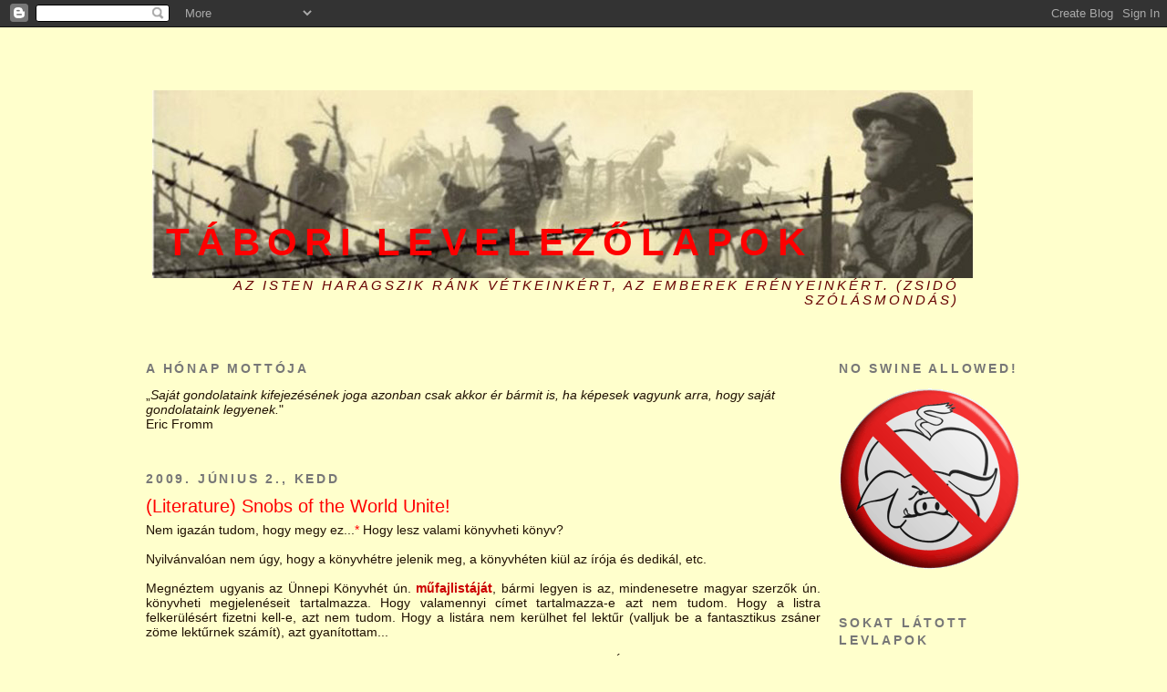

--- FILE ---
content_type: text/html; charset=UTF-8
request_url: https://balfrasz.blogspot.com/2009/06/litarature-snobs-of-world-unite.html?showComment=1244039090424
body_size: 23376
content:
<!DOCTYPE html>
<html xmlns='http://www.w3.org/1999/xhtml' xmlns:b='http://www.google.com/2005/gml/b' xmlns:data='http://www.google.com/2005/gml/data' xmlns:expr='http://www.google.com/2005/gml/expr'>
<head>
<link href='https://www.blogger.com/static/v1/widgets/2944754296-widget_css_bundle.css' rel='stylesheet' type='text/css'/>
<meta content='text/html; charset=UTF-8' http-equiv='Content-Type'/>
<meta content='blogger' name='generator'/>
<link href='https://balfrasz.blogspot.com/favicon.ico' rel='icon' type='image/x-icon'/>
<link href='http://balfrasz.blogspot.com/2009/06/litarature-snobs-of-world-unite.html' rel='canonical'/>
<link rel="alternate" type="application/atom+xml" title="Tábori levelezőlapok - Atom" href="https://balfrasz.blogspot.com/feeds/posts/default" />
<link rel="alternate" type="application/rss+xml" title="Tábori levelezőlapok - RSS" href="https://balfrasz.blogspot.com/feeds/posts/default?alt=rss" />
<link rel="service.post" type="application/atom+xml" title="Tábori levelezőlapok - Atom" href="https://www.blogger.com/feeds/1051360321008967845/posts/default" />

<link rel="alternate" type="application/atom+xml" title="Tábori levelezőlapok - Atom" href="https://balfrasz.blogspot.com/feeds/2944387219470655025/comments/default" />
<!--Can't find substitution for tag [blog.ieCssRetrofitLinks]-->
<meta content='http://balfrasz.blogspot.com/2009/06/litarature-snobs-of-world-unite.html' property='og:url'/>
<meta content='(Literature) Snobs of the World Unite!' property='og:title'/>
<meta content='Nem igazán tudom, hogy megy ez... *  Hogy lesz valami könyvheti könyv? Nyilvánvalóan nem úgy, hogy a könyvhétre jelenik meg, a könyvhéten ki...' property='og:description'/>
<title>Tábori levelezőlapok: (Literature) Snobs of the World Unite!</title>
<style id='page-skin-1' type='text/css'><!--
/*
-----------------------------------------------
Blogger Template Style
Name:     Minima Black
Designer: Douglas Bowman
URL:      www.stopdesign.com
Date:     26 Feb 2004
Updated by: Blogger Team
----------------------------------------------- */
/* Variable definitions
====================
<Variable name="bgcolor" description="Page Background Color"
type="color" default="#000">
<Variable name="textcolor" description="Text Color"
type="color" default="#ccc">
<Variable name="linkcolor" description="Link Color"
type="color" default="#9ad">
<Variable name="pagetitlecolor" description="Blog Title Color"
type="color" default="#ccc">
<Variable name="descriptioncolor" description="Blog Description Color"
type="color" default="#000000">
<Variable name="titlecolor" description="Post Title Color"
type="color" default="#ad9">
<Variable name="bordercolor" description="Border Color"
type="color" default="#333">
<Variable name="sidebarcolor" description="Sidebar Title Color"
type="color" default="#777">
<Variable name="sidebartextcolor" description="Sidebar Text Color"
type="color" default="#999">
<Variable name="visitedlinkcolor" description="Visited Link Color"
type="color" default="#a7a">
<Variable name="bodyfont" description="Text Font"
type="font" default="normal normal 100% 'Trebuchet MS',Trebuchet,Verdana,Sans-serif">
<Variable name="headerfont" description="Sidebar Title Font"
type="font"
default="normal bold 78% 'Trebuchet MS',Trebuchet,Arial,Verdana,Sans-serif">
<Variable name="pagetitlefont" description="Blog Title Font"
type="font"
default="normal bold 200% 'Trebuchet MS',Trebuchet,Verdana,Sans-serif">
<Variable name="descriptionfont" description="Blog Description Font"
type="font"
default="normal normal 78% 'Trebuchet MS', Trebuchet, Verdana, Sans-serif">
<Variable name="postfooterfont" description="Post Footer Font"
type="font"
default="normal normal 78% 'Trebuchet MS', Trebuchet, Arial, Verdana, Sans-serif">
*/
/* Use this with templates/template-twocol.html */
body {
background:#ffffcc;
margin:0;
color:#1f1001;
font: x-small "Trebuchet MS", Trebuchet, Verdana, Sans-serif;
font-size/* */:/**/small;
font-size: /**/small;
text-align: center;
}
a:link {
color:#cc0000;
text-decoration:none;
}
a:visited {
color:#ff0000;
text-decoration:none;
}
a:hover {
color:#ff0000;
text-decoration:underline;
}
a img {
border-width:0;
}
/* Header
-----------------------------------------------
*/
#header-wrapper {
width:960px;
margin:0 auto 10px;
border:1px solid #ffffcc;
}
#header {
margin: 5px;
border: 1px solid #ffffcc;
text-align: center;
color:#ff0000;
}
#header h1 {
margin:5px 5px 0;
padding:190px 10px .25em;
line-height:1.2em;
text-transform:uppercase;
text-align: left;
letter-spacing:.2em;
font: normal bold 293% 'Trebuchet MS',Trebuchet,Verdana,Sans-serif;
}
#header a {
color:#ff0000;
text-decoration:none;
}
#header a:hover {
color:#ff0000;
}
#header .description {
margin:0 5px 5px;
padding:5px 10px 15px;
max-width:940px;
text-transform:uppercase;
text-align: right;
letter-spacing:.2em;
line-height: 1.4em;
font: italic normal 105% 'Trebuchet MS', Trebuchet, Verdana, Sans-serif;
color: #660000;
}
/* Outer-Wrapper
----------------------------------------------- */
#outer-wrapper {
width: 960px;
margin:0 auto;
padding:10px;
text-align:left;
font: normal normal 109% 'Trebuchet MS',Trebuchet,Verdana,Sans-serif;
}
#main-wrapper {
width: 740px;
float: left;
word-wrap: break-word; /* fix for long text breaking sidebar float in IE */
overflow: hidden;     /* fix for long non-text content breaking IE sidebar float */
}
#sidebar-wrapper {
width: 200px;
float: right;
word-wrap: break-word; /* fix for long text breaking sidebar float in IE */
overflow: hidden;     /* fix for long non-text content breaking IE sidebar float */
}
/* Headings
----------------------------------------------- */
h2 {
margin:1.5em 0 .75em;
font:normal bold 14px 'Trebuchet MS',Trebuchet,Arial,Verdana,Sans-serif;
line-height: 1.4em;
text-transform:uppercase;
letter-spacing:.2em;
color:#777777;
}
/* Posts
-----------------------------------------------
*/
h2.date-header {
margin:1.5em 0 .5em;
}
.post {
margin:.5em 0 1.5em;
border-bottom:1px dotted #ffffcc;
padding-bottom:1.5em;
}
.post h3 {
margin:.25em 0 0;
padding:0 0 4px;
font-size:140%;
font-weight:normal;
line-height:1.4em;
color:#ff0000;
}
.post h3 a, .post h3 a:visited, .post h3 strong {
display:block;
text-decoration:none;
color:#ff0000;
font-weight:bold;
}
.post h3 strong, .post h3 a:hover {
color:#1f1001;
}
.post p {
margin:0 0 .75em;
line-height:1.6em;
}
.post-footer {
margin: .75em 0;
color:#777777;
text-transform:uppercase;
letter-spacing:.1em;
font: normal normal 78% 'Trebuchet MS', Trebuchet, Arial, Verdana, Sans-serif;
line-height: 1.4em;
}
.comment-link {
margin-left:.6em;
}
.post img {
padding:0px;
border:opx solid #ffffcc;
}
.post blockquote {
margin:1em 20px;
}
.post blockquote p {
margin:.75em 0;
}
/* Comments
----------------------------------------------- */
#comments h4 {
margin:1em 0;
font-weight: bold;
line-height: 1.4em;
text-transform:uppercase;
letter-spacing:.2em;
color: #777777;
}
#comments-block {
margin:1em 0 1.5em;
line-height:1.6em;
}
#comments-block .comment-author {
margin:.5em 0;
}
#comments-block .comment-body {
margin:.25em 0 0;
}
#comments-block .comment-footer {
margin:-.25em 0 2em;
line-height: 1.4em;
text-transform:uppercase;
letter-spacing:.1em;
}
#comments-block .comment-body p {
margin:0 0 .75em;
}
.deleted-comment {
font-style:italic;
color:gray;
}
.feed-links {
clear: both;
line-height: 2.5em;
}
#blog-pager-newer-link {
float: left;
}
#blog-pager-older-link {
float: right;
}
#blog-pager {
text-align: center;
}
/* Sidebar Content
----------------------------------------------- */
.sidebar {
color: #999999;
line-height: 1.5em;
}
.sidebar ul {
list-style:none;
margin:0 0 0;
padding:10 0 0;
}
.sidebar li {
margin:0;
padding:0 0 .25em 15px;
text-indent:-15px;
line-height:1.5em;
}
.sidebar .widget, .main .widget {
border-bottom:1px dotted #ffffcc;
margin:0 0 1.5em;
padding:0 0 1.5em;
}
.main .Blog {
border-bottom-width: 0;
}
/* Profile
----------------------------------------------- */
.profile-img {
float: left;
margin: 0 5px 5px 0;
padding: 4px;
border: 1px solid #ffffcc;
}
.profile-data {
margin:0;
text-transform:uppercase;
letter-spacing:.1em;
font: normal normal 78% 'Trebuchet MS', Trebuchet, Arial, Verdana, Sans-serif;
color: #777777;
font-weight: bold;
line-height: 1.6em;
}
.profile-datablock {
margin:.5em 0 .5em;
}
.profile-textblock {
margin: 0.5em 0;
line-height: 1.6em;
}
.profile-link {
font: normal normal 78% 'Trebuchet MS', Trebuchet, Arial, Verdana, Sans-serif;
text-transform: uppercase;
letter-spacing: .1em;
}
/* Footer
----------------------------------------------- */
#footer {
width:660px;
clear:both;
margin:0 auto;
padding-top:15px;
line-height: 1.6em;
text-transform:uppercase;
letter-spacing:.1em;
text-align: center;
}
/** Page structure tweaks for layout editor wireframe */
body#layout #header {
margin-left: 0px;
margin-right: 0px;
}

--></style>
<link href='https://www.blogger.com/dyn-css/authorization.css?targetBlogID=1051360321008967845&amp;zx=2ac80cd8-c829-460e-a357-9a07d77eeddb' media='none' onload='if(media!=&#39;all&#39;)media=&#39;all&#39;' rel='stylesheet'/><noscript><link href='https://www.blogger.com/dyn-css/authorization.css?targetBlogID=1051360321008967845&amp;zx=2ac80cd8-c829-460e-a357-9a07d77eeddb' rel='stylesheet'/></noscript>
<meta name='google-adsense-platform-account' content='ca-host-pub-1556223355139109'/>
<meta name='google-adsense-platform-domain' content='blogspot.com'/>

</head>
<body>
<div class='navbar section' id='navbar'><div class='widget Navbar' data-version='1' id='Navbar1'><script type="text/javascript">
    function setAttributeOnload(object, attribute, val) {
      if(window.addEventListener) {
        window.addEventListener('load',
          function(){ object[attribute] = val; }, false);
      } else {
        window.attachEvent('onload', function(){ object[attribute] = val; });
      }
    }
  </script>
<div id="navbar-iframe-container"></div>
<script type="text/javascript" src="https://apis.google.com/js/platform.js"></script>
<script type="text/javascript">
      gapi.load("gapi.iframes:gapi.iframes.style.bubble", function() {
        if (gapi.iframes && gapi.iframes.getContext) {
          gapi.iframes.getContext().openChild({
              url: 'https://www.blogger.com/navbar/1051360321008967845?po\x3d2944387219470655025\x26origin\x3dhttps://balfrasz.blogspot.com',
              where: document.getElementById("navbar-iframe-container"),
              id: "navbar-iframe"
          });
        }
      });
    </script><script type="text/javascript">
(function() {
var script = document.createElement('script');
script.type = 'text/javascript';
script.src = '//pagead2.googlesyndication.com/pagead/js/google_top_exp.js';
var head = document.getElementsByTagName('head')[0];
if (head) {
head.appendChild(script);
}})();
</script>
</div></div>
<div id='outer-wrapper'><div id='wrap2'>
<!-- skip links for text browsers -->
<span id='skiplinks' style='display:none;'>
<a href='#main'>skip to main </a> |
      <a href='#sidebar'>skip to sidebar</a>
</span>
<div id='header-wrapper'>
<div class='header section' id='header'><div class='widget Header' data-version='1' id='Header1'>
<div id='header-inner' style='background-image: url("https://blogger.googleusercontent.com/img/b/R29vZ2xl/AVvXsEhd86Zt-TddhWuyKOKEzspi8ReX9U3KfEoNHqyULOG0o6z0gCERldR1H75bCCQqI36GDIeBeuZ0sjR7lqBot7usjeU9kK6ojoPDFZJjl_RsbxOWqKqSEVNcc41bU0IK8P1Q6T5c3iSBxV5Y/s960-r/postcards.jpg"); background-position: left; width: 900px; min-height: 206px; _height: 206px; background-repeat: no-repeat; '>
<div class='titlewrapper' style='background: transparent'>
<h1 class='title' style='background: transparent; border-width: 0px'>
<a href='https://balfrasz.blogspot.com/'>
Tábori levelezőlapok
</a>
</h1>
</div>
<div class='descriptionwrapper'>
<p class='description'><span>Az Isten haragszik ránk vétkeinkért, az emberek erényeinkért.
(zsidó szólásmondás)</span></p>
</div>
</div>
</div></div>
</div>
<div id='content-wrapper'>
<div id='main-wrapper'>
<div class='main section' id='main'><div class='widget Text' data-version='1' id='Text1'>
<h2 class='title'>A hónap mottója</h2>
<div class='widget-content'>
&#8222;<i>Saját gondolataink kifejezésének joga azonban csak akkor ér bármit is, ha képesek vagyunk arra, hogy saját gondolataink legyenek.</i>"<br />Eric Fromm<br />
</div>
<div class='clear'></div>
</div><div class='widget Blog' data-version='1' id='Blog1'>
<div class='blog-posts hfeed'>

          <div class="date-outer">
        
<h2 class='date-header'><span>2009. június 2., kedd</span></h2>

          <div class="date-posts">
        
<div class='post-outer'>
<div class='post hentry' itemprop='blogPost' itemscope='itemscope' itemtype='http://schema.org/BlogPosting'>
<meta content='1051360321008967845' itemprop='blogId'/>
<meta content='2944387219470655025' itemprop='postId'/>
<a name='2944387219470655025'></a>
<h3 class='post-title entry-title' itemprop='name'>
(Literature) Snobs of the World Unite!
</h3>
<div class='post-header'>
<div class='post-header-line-1'></div>
</div>
<div class='post-body entry-content' id='post-body-2944387219470655025' itemprop='description articleBody'>
<div style="text-align: justify;">Nem igazán tudom, hogy megy ez...<span style="color: rgb(255, 0, 0);">*</span> Hogy lesz valami könyvheti könyv?<br /><br />Nyilvánvalóan nem úgy, hogy a könyvhétre jelenik meg, a könyvhéten kiül az írója és dedikál, etc.<br /><br />Megnéztem ugyanis az Ünnepi Könyvhét ún. <a href="http://www.unnepikonyvhet.hu/3a.html" style="font-weight: bold;" target="_blank">műfajlistáját</a>, bármi legyen is az, mindenesetre magyar szerzők ún. könyvheti megjelenéseit tartalmazza. Hogy valamennyi címet tartalmazza-e azt nem tudom. Hogy a listra felkerülésért fizetni kell-e, azt nem tudom. Hogy a listára nem kerülhet fel lektűr (valljuk be a fantasztikus zsáner zöme lektűrnek számít), azt gyanítottam...<br /><br />Azonban &#8211; mit ad Isten! &#8211;, a prózák közt másodszori átnyálra megtaláltam Fejős Évike <span style="font-style: italic;">Csajok</span> című valamijét, mely <a href="http://www.fejoseva.hu/?csajok/1" style="font-weight: bold;" target="_blank">a szerző bevallása szerint</a> "nem regény", "internetes szappanopera csajoknak<span style="color: rgb(255, 0, 0);">**</span>", viszont valamiféle sci-fi, mer' Vénuszlakók<span style="color: rgb(255, 0, 0);">***</span> vannak benne...<br /><br />Itt megállt a tudományom.<br /><br />OK. Lektűrt írok, holmi sci-fit, ezúttal ráadásul azt, amit űroperának nevezett el egy barom ötven évvel ezelőtt (nem ezt nevezte annak, kellett még több barom, hogy végül az én Justitiámra ezt a bélyeget lehessen ütni, de ezt nem bánom), ráadásul ez még egy romantikus történet is  &#8211; "csajoknak"  &#8211;, szóval ennek a könyvnek a szerzője az irodalom sznobjai számara NEM ÍRÓ. OK. Tehát számukra nem vagyk író, nevem, könyvem tiltott a műfajlistán. Belenyugszom. "A többi a Sors..."<br /><br />De bassza már meg az a belterjes kontraszelektált budai értelmiségi sznob Atyaúristen!<br /><br />Fejős Évike "nem regénye", "internetes szappanoperája csajoknak<span style="color: rgb(255, 0, 0);">**</span>", a Vénuszlakók mindenapjairól vajon miben különbözik Antal Józsika "regényétől", amely nem internetes űropera csajoknak és a Justitiák mindennapjairól szól?<br /><br />Vagy is-is, vagy sem-sem. Ami ezen túl vagyon, azt úgy hívják, kontraszelekció.<br /><br />Egyébként, ha megnézed a könyvlistát, akkor az a gyanú kezd kialakulni benned, hogy a legnagyobb hazai írói (próza, líra, akármi!) műhely a Nők Lapja...<br /><br />That all, folks!<br /><br />Valami ebben az országban nagyon, de nagyon el vagyon kúrva!<br /><br />Talán szlovákiában nincs. E hónap 11-én László Zoli, Markovics Botond, Szélesi Sanyi meg én vendégei leszünk a szlovákiai magyar íróknak:<br /><br /><div style="text-align: center;"><span style="font-size:130%;"><span style="color: rgb(255, 255, 0); font-weight: bold;">Dunaszerdahely, Vámbéry Irodalmi Kávéház, június 11, csütörtök, 18 óra.</span><br /><span style="color: rgb(255, 255, 0); font-weight: bold;">A Magyar Írószövetség sci-fi szekciójának bemutatkozása. H. Nagy Péter irodalomkritikus és irodalomtörténész beszélget Antal Józseffel, Markovics Botonddal, László Zoltánnal és Szélesi Sándorral.</span><br /></span></div><br />Valahogy mégis rendben van. Valami, valahol... Köszönöm. Aznap lesz a születésnapom. Sokadik.<br /><br />Most megyek Terminátort nézni, illik  hangulatomhoz...<br /><br /><div style="text-align: left;"><span style="font-size:180%;"><span style="color: rgb(255, 0, 0);">Update (2009.06.02. 23:44):</span><br /></span></div><br />Ebben a szent pillanatban a Duna tévén Szilágyi Ákos (költő, író, műfordító, esztéta etc.) magyar népdal dallamára, erőltetett szellemességgel egymás mellé dobált, zeneinek, mélyértelműnek és művészinek szánt szószekvenciát "énekel". <a href="http://balfrasz.blogspot.com/2009/01/fair-is-foul-and-foul-is-fair.html" style="font-weight: bold;" target="_blank">Avantgárd</a>. So called. Ja.<br /><br />E tárgyban még ajánlott olvasmány Vonnegut apánktól a Kékszakáll...<br /><br /><span style="font-size:130%;">Update 2:</span> a főszervező most szólt, hogy "A Vámbéryt elveszítettük a harcban, megszereztük helyette a Budapest Kávézót". Let it be...<br /><br /><span style="font-size:180%;"><span style="color: rgb(255, 0, 0);">Update (2009.06.03. 20:14):</span></span><br /><br />András felhívására megnéztem a tesztet. A megszokott Cosmo<span style="color: rgb(255, 0, 0);">****</span> színvonal, de az igazán megdöbbentő, ami a felküldés gonb után vár. Az adatlaphoz éppen csak a bankártyám PIN kódját nem kérte el a jó Évi... E ponton, ekkora üzleti lóláb (valóságos percheron-pata) kilógásakor már gyanakodni lehet, Évike nem valami kozmikus méretű lenyúlás unter(wo)manja-e?<br /><br />Jegyzet:<br /><br /><span style="color: rgb(255, 0, 0);">*</span> Általában képes vagyok rácsodálkozni dolgokra, melyeknek maguktól működniük kellene, oszt' mégse. Például ilyen dolog Magyarország...<br /><span style="color: rgb(255, 0, 0);">**</span> Micsoda zsánermegjelölés!<br /><span style="color: rgb(255, 0, 0);">***</span> Ha minden igaz, e címen jelen poszt írójának novellája jelenik meg a júniusi Galaktikában...<br /><span style="color: rgb(255, 0, 0);">****</span> Adtak egy COSMÓt a mozijegy mellé a Grand Torinóhoz (Ezt érted, apám?), szarrá röhögtük magunkat az asszonnyal.<br />Ezt meg már öt éve írtam:<br /><br /><span style="font-weight: bold;">Az álompasi</span><br />(COSMO-dal: előadandó szőke női kórussal és szólistaval)<br /><br />Érzékeny, mint a mimóza,<br />kisujjában a Spinoza...<br />Nem a kávéház, tudjátok,<br />csajok: a fiziológus.<br /><br />Gyúr, mint állat minden reggel,<br />izmos is, mint Schwarzenegger...<br />Nem sampon-balzsam, tudjátok,<br />csajok: az a robotmókus.<br /><br />Ágyadba hozza a kajád,<br />jobban is főz, mint az anyád...<br />Nem digó szakács, tudjátok,<br />csajok: a majrés vén spiné.<br /><br />Hű, mint egy eb, meg nem csalna,<br />pedig kocsija egy Alfa...<br />Nem agykontrollos, tudjátok,<br />csajok: az a helyes piros.<br /><br />Egyik kéglije se gagyi,<br />uszoda is a nappali<br />Nem egy Jacuzzi, tudjátok,<br />csajok: az kertben igazi.<br /><br />Hajókáznál kicsit talán?<br />Yahtja ott ring az Adrián...<br />Nem Riviérán, tudjátok<br />csajok: az sok helyes görög.<br /><br />Akkora vagyont hagyna rád<br />vőnek fogadná az apád...<br />Nem apát! Az pap, tudjátok,<br />csajok, ki otthon prédikál<br /><br />Csak egy nagy baj van, tudjátok<br />csajok: hogy már van barátja.<br />Tíz orgazmushoz napjába<br />így csak vibrátorral jutok.<br /><br /></div>
<div style='clear: both;'></div>
</div>
<div class='post-footer'>
<div class='post-footer-line post-footer-line-1'><span class='post-author vcard'>
Bejegyezte:
<span class='fn' itemprop='author' itemscope='itemscope' itemtype='http://schema.org/Person'>
<span itemprop='name'>Balfrász</span>
</span>
</span>
<span class='post-timestamp'>
dátum:
<meta content='http://balfrasz.blogspot.com/2009/06/litarature-snobs-of-world-unite.html' itemprop='url'/>
<a class='timestamp-link' href='https://balfrasz.blogspot.com/2009/06/litarature-snobs-of-world-unite.html' rel='bookmark' title='permanent link'><abbr class='published' itemprop='datePublished' title='2009-06-02T20:35:00+02:00'>20:35</abbr></a>
</span>
<span class='post-comment-link'>
</span>
<span class='post-icons'>
<span class='item-control blog-admin pid-1314023562'>
<a href='https://www.blogger.com/post-edit.g?blogID=1051360321008967845&postID=2944387219470655025&from=pencil' title='Bejegyzés szerkesztése'>
<img alt='' class='icon-action' height='18' src='https://resources.blogblog.com/img/icon18_edit_allbkg.gif' width='18'/>
</a>
</span>
</span>
<div class='post-share-buttons goog-inline-block'>
<a class='goog-inline-block share-button sb-email' href='https://www.blogger.com/share-post.g?blogID=1051360321008967845&postID=2944387219470655025&target=email' target='_blank' title='Küldés e-mailben'><span class='share-button-link-text'>Küldés e-mailben</span></a><a class='goog-inline-block share-button sb-blog' href='https://www.blogger.com/share-post.g?blogID=1051360321008967845&postID=2944387219470655025&target=blog' onclick='window.open(this.href, "_blank", "height=270,width=475"); return false;' target='_blank' title='BlogThis!'><span class='share-button-link-text'>BlogThis!</span></a><a class='goog-inline-block share-button sb-twitter' href='https://www.blogger.com/share-post.g?blogID=1051360321008967845&postID=2944387219470655025&target=twitter' target='_blank' title='Megosztás az X-en'><span class='share-button-link-text'>Megosztás az X-en</span></a><a class='goog-inline-block share-button sb-facebook' href='https://www.blogger.com/share-post.g?blogID=1051360321008967845&postID=2944387219470655025&target=facebook' onclick='window.open(this.href, "_blank", "height=430,width=640"); return false;' target='_blank' title='Megosztás a Facebookon'><span class='share-button-link-text'>Megosztás a Facebookon</span></a><a class='goog-inline-block share-button sb-pinterest' href='https://www.blogger.com/share-post.g?blogID=1051360321008967845&postID=2944387219470655025&target=pinterest' target='_blank' title='Megosztás a Pinteresten'><span class='share-button-link-text'>Megosztás a Pinteresten</span></a>
</div>
<span class='post-backlinks post-comment-link'>
</span>
</div>
<div class='post-footer-line post-footer-line-2'><span class='post-labels'>
Címkék:
<a href='https://balfrasz.blogspot.com/search/label/g%C3%A1z' rel='tag'>gáz</a>,
<a href='https://balfrasz.blogspot.com/search/label/g%C5%91z' rel='tag'>gőz</a>
</span>
</div>
<div class='post-footer-line post-footer-line-3'></div>
</div>
</div>
<div class='comments' id='comments'>
<a name='comments'></a>
<h4>30 megjegyzés:</h4>
<div id='Blog1_comments-block-wrapper'>
<dl class='' id='comments-block'>
<dt class='comment-author anon-comment-icon' id='c1375439515953783402'>
<a name='c1375439515953783402'></a>
Névtelen
írta...
</dt>
<dd class='comment-body' id='Blog1_cmt-1375439515953783402'>
<p>
Istenem, te ember, hol voltál eddig! A Vámbéryt elveszítettük a harcban, megszereztük helyette a Budapest Kávézót, melyben június 11-én Dunaszerdahelyen 19 órakor valóban ti lesztek a vendégeink! <br /><br />Feri
</p>
</dd>
<dd class='comment-footer'>
<span class='comment-timestamp'>
<a href='https://balfrasz.blogspot.com/2009/06/litarature-snobs-of-world-unite.html?showComment=1243978544868#c1375439515953783402' title='comment permalink'>
2009. június 2. 23:35
</a>
<span class='item-control blog-admin pid-83594926'>
<a class='comment-delete' href='https://www.blogger.com/comment/delete/1051360321008967845/1375439515953783402' title='Megjegyzés törlése'>
<img src='https://resources.blogblog.com/img/icon_delete13.gif'/>
</a>
</span>
</span>
</dd>
<dt class='comment-author blog-author blogger-comment-icon' id='c5806166253050443203'>
<a name='c5806166253050443203'></a>
<a href='https://www.blogger.com/profile/02524335242131052791' rel='nofollow'>Balfrász</a>
írta...
</dt>
<dd class='comment-body' id='Blog1_cmt-5806166253050443203'>
<p>
Másutt voltam... Hajaj! Magamon kívül. Bár Alsó Meránián kívül lhettem volna...
</p>
</dd>
<dd class='comment-footer'>
<span class='comment-timestamp'>
<a href='https://balfrasz.blogspot.com/2009/06/litarature-snobs-of-world-unite.html?showComment=1243979911754#c5806166253050443203' title='comment permalink'>
2009. június 2. 23:58
</a>
<span class='item-control blog-admin pid-1314023562'>
<a class='comment-delete' href='https://www.blogger.com/comment/delete/1051360321008967845/5806166253050443203' title='Megjegyzés törlése'>
<img src='https://resources.blogblog.com/img/icon_delete13.gif'/>
</a>
</span>
</span>
</dd>
<dt class='comment-author anon-comment-icon' id='c6105713175977520547'>
<a name='c6105713175977520547'></a>
Névtelen
írta...
</dt>
<dd class='comment-body' id='Blog1_cmt-6105713175977520547'>
<p>
http://www.scifi.hu/node/144
</p>
</dd>
<dd class='comment-footer'>
<span class='comment-timestamp'>
<a href='https://balfrasz.blogspot.com/2009/06/litarature-snobs-of-world-unite.html?showComment=1243980096321#c6105713175977520547' title='comment permalink'>
2009. június 3. 0:01
</a>
<span class='item-control blog-admin pid-83594926'>
<a class='comment-delete' href='https://www.blogger.com/comment/delete/1051360321008967845/6105713175977520547' title='Megjegyzés törlése'>
<img src='https://resources.blogblog.com/img/icon_delete13.gif'/>
</a>
</span>
</span>
</dd>
<dt class='comment-author blogger-comment-icon' id='c1379726753331682492'>
<a name='c1379726753331682492'></a>
<a href='https://www.blogger.com/profile/08132619714761241700' rel='nofollow'>Timi</a>
írta...
</dt>
<dd class='comment-body' id='Blog1_cmt-1379726753331682492'>
<p>
Az a baj, hogy nincs kategória, ahová be lehetne illeszteni. Stephen King Hasznos holmik című könyvét hová tennéd? Itt a kötete a kezemben idézem: &quot;a pszichohorror igazi nagymestere&quot;. Állítom, hogy magas példányszámban olvassák a könyveit, különben az Európa Könyvkiadónak sem érné meg.<br />Úgy sejtem, hogy akik a listán vannak: <br />1. Befutott nevek, akikkel megéri reklámozni; <br />2. Protekciósok, akiket adott kormánynak kötelessége futtatni; <br />3. Gyakran a kettő összeér.<br />Ha nem lesz róla külön bejegyzés, most kívánok sokadik és még többedik Boldog Szülinapot Neked!:)
</p>
</dd>
<dd class='comment-footer'>
<span class='comment-timestamp'>
<a href='https://balfrasz.blogspot.com/2009/06/litarature-snobs-of-world-unite.html?showComment=1244012286140#c1379726753331682492' title='comment permalink'>
2009. június 3. 8:58
</a>
<span class='item-control blog-admin pid-693409191'>
<a class='comment-delete' href='https://www.blogger.com/comment/delete/1051360321008967845/1379726753331682492' title='Megjegyzés törlése'>
<img src='https://resources.blogblog.com/img/icon_delete13.gif'/>
</a>
</span>
</span>
</dd>
<dt class='comment-author anon-comment-icon' id='c5312292422107447719'>
<a name='c5312292422107447719'></a>
Névtelen
írta...
</dt>
<dd class='comment-body' id='Blog1_cmt-5312292422107447719'>
<p>
Kb. két hete kezdtem el keresni a 80. Ünnepi Könyvhét fővárosi programját. <br />Több vidéki város rendezvényeiről már lehetett olvasni, a budapestiről még nem. Lehetett az interneten keresgélni a kedvelt kiadók könyvheti ajánlatai között, ami azért nem túl elegáns megoldás. Elmúlt hét szerda-csütörtök táján frissítették a www.unnepikonyvhet.hu oldalt (addig a 79. Könyvhétről lehetett rendkívül hasznos információkat olvasni&#8230;), sajnos, azóta is üres a Kiadói ajánlatok (linkajánló) része.<br />A műfajlista magam sem tudom, hogy mit jelent, eléggé vegyes és hevenyészett, van olyan mű, melyet a listán sárgával kiemeltek, ugyan miért?  Amúgy az az érzésem, hogy inkább a kiadók késhettek le a felkerülésről.<br /><br />Azok a könyvek, melyek pont a könyvhéten jelennek meg, méltatlan elbánásban részesülnek, hiszen így kimaradnak az előzetes hírverésből, csak a zsáner szerelmesei tudnak az új megjelenésekről. Ez véleményem szerint hiba. Kimaradtak az internetes listából, a könyvheti színes prospektusból is.<br /><br />Fejős Éva magas léc, kíváncsi vagyok, sikerül-e majd átugorni? :-) <br /><br />csz
</p>
</dd>
<dd class='comment-footer'>
<span class='comment-timestamp'>
<a href='https://balfrasz.blogspot.com/2009/06/litarature-snobs-of-world-unite.html?showComment=1244013353927#c5312292422107447719' title='comment permalink'>
2009. június 3. 9:15
</a>
<span class='item-control blog-admin pid-83594926'>
<a class='comment-delete' href='https://www.blogger.com/comment/delete/1051360321008967845/5312292422107447719' title='Megjegyzés törlése'>
<img src='https://resources.blogblog.com/img/icon_delete13.gif'/>
</a>
</span>
</span>
</dd>
<dt class='comment-author blogger-comment-icon' id='c6419572521047834553'>
<a name='c6419572521047834553'></a>
<a href='https://www.blogger.com/profile/08132619714761241700' rel='nofollow'>Timi</a>
írta...
</dt>
<dd class='comment-body' id='Blog1_cmt-6419572521047834553'>
<p>
Na. Azt én sem értettem, a citromsárga kijelölést! Mire föl? &#8211; kérdeztem magamban. Aztán arra gondoltam, hogy az Olvasók kárpótolhatnák a Szerzőt, azzal, hogy megveszik a könyvét. Magam részéről most leviszem a kutyát és előjegyeztetem a könyvesboltban! Másik: megelőlegezem és felveszem a kedvenc könyveimhez. Ahányan nézegetik az adatlapomat, fogalmam sincs, miért, na Poppernek nem kell reklám! Másik: &#8222;Nem tudom, mi választja el a szépirodalmat a fantasytól, mert akár eredhet egyazon vénából, miért ne, ha tudja nyújtani azt a többletet, melyet nyújt.&#8221;- erről írok a blogomban, ha már annyian olvassák, és beajánlom a Justitia-t. Aztán kéz- és lábtörést a dedikáláson! A többit pedig le se&#8230; Na így!<br />Megjegyzés: Fejős Évát én egyáltalán nem olvastam. Egyszer hallottam a tévében, de nekem nagyon erőltetett volt.
</p>
</dd>
<dd class='comment-footer'>
<span class='comment-timestamp'>
<a href='https://balfrasz.blogspot.com/2009/06/litarature-snobs-of-world-unite.html?showComment=1244021609481#c6419572521047834553' title='comment permalink'>
2009. június 3. 11:33
</a>
<span class='item-control blog-admin pid-693409191'>
<a class='comment-delete' href='https://www.blogger.com/comment/delete/1051360321008967845/6419572521047834553' title='Megjegyzés törlése'>
<img src='https://resources.blogblog.com/img/icon_delete13.gif'/>
</a>
</span>
</span>
</dd>
<dt class='comment-author anon-comment-icon' id='c835423974173184912'>
<a name='c835423974173184912'></a>
Névtelen
írta...
</dt>
<dd class='comment-body' id='Blog1_cmt-835423974173184912'>
<p>
Azt a keresztbebaszott mindenségit! Tony, ha már belinkelted gondolom meg is nézted Fejős Éva oldalát...<br /><br />Ha még nem tetted nézd meg a Rólam menüpontot és a &quot;Hogyan lettem író&quot; videjót! Író...baszafasz szerencsételen Jókai és társai nem forognak a sírban hanem pörögnek.<br /><br />A videóban valahol félúton elhangzik, hogy ebben az új Csajok regényből majd kiderül, hogy milyen is a 21. századi nő és mi kell neki egy férfitől... Ennek a nőnek úgy hoszabb ismeretség nélkül, látatlanban két büdös nagy pofon, lehet a sarokból pókot kiharapó szájberendezésén még segítene is. És mellesleg azonnali kasztrálás azon férfi kiadó tulajdonoskanak akik ezt a szerencsétlenséget piacra engedik. Pénz, pénz...de akkor is a férfinemre való tekintettel inkább adják a zsebébe a jogdíjat, de ne hagyják, hogy a regényével ő formálja a 21századi nőket...<br /><br />&quot;Internetes szappanopera csajoknak&#8230; és érzelmes pasiknak&quot;<br /><br />Érzelmes (buzeráns/metroszexuális/ akármi) leszek és megveszem. Kíváncsi vagyok mi kell az olyan nőknek akik hobbiból tartanak egy buzi barátot is, mert az olyan trendi, és olyan önállóak és erősek hogy a Szex és NewYorkot a videójuk végtelenítve játsza!
</p>
</dd>
<dd class='comment-footer'>
<span class='comment-timestamp'>
<a href='https://balfrasz.blogspot.com/2009/06/litarature-snobs-of-world-unite.html?showComment=1244028330335#c835423974173184912' title='comment permalink'>
2009. június 3. 13:25
</a>
<span class='item-control blog-admin pid-1894457253'>
<a class='comment-delete' href='https://www.blogger.com/comment/delete/1051360321008967845/835423974173184912' title='Megjegyzés törlése'>
<img src='https://resources.blogblog.com/img/icon_delete13.gif'/>
</a>
</span>
</span>
</dd>
<dt class='comment-author anon-comment-icon' id='c6572680427493071793'>
<a name='c6572680427493071793'></a>
Névtelen
írta...
</dt>
<dd class='comment-body' id='Blog1_cmt-6572680427493071793'>
<p>
Öööö, no de kérem! Még hogy szar?! <br />Fiatalság, a maga túlzásaival&#8230; Íme, néhány vélemény a Könyvről (a honlapról):<br /><br />Kedves Éva!Olvastam a másik két könyvedet is és gratulálok hozzá,nekem nagyon tetszett! Egyszerre vettem meg mind a kettöt és két nap alatt el is olvastam! Szó szerint faltam a könyveidet. Nem tudtam lerakni,még a fürdökádba is magammal vittem!Már csak 2 nap van hátra és a következö könyvedet is a kezembe foghatom és olvashatom! Remélem hamarosan következik a következö is! További sok sikert kívánok neked! Üdv.: Andi<br /><br />kedves Éva, már karácsony óta húztam az időt, hogy nekifogjak a könyveid elolvasásának. Akkor még nem tudtam, hogy a családomnak mennyire jó ízlése van és milyen jól választottak számomra  ajándékot. Minden írásban megtaláltam valahol magamat és sokat segített a világ és önmagam elfogadásában, de inkább megértésében.Alig várom a Csajokat, hogy végre a kezemben tarthassam. Nem voltam soha igazán nagy olvasó, de most a te könyveidet egymás után falom. Köszönet ezért és az élményekért, amelyeket okozol.További sok sikert kíván rajongód, Tímea<br /><br />Muhahaaaa<br /><br /><br />csz
</p>
</dd>
<dd class='comment-footer'>
<span class='comment-timestamp'>
<a href='https://balfrasz.blogspot.com/2009/06/litarature-snobs-of-world-unite.html?showComment=1244035294939#c6572680427493071793' title='comment permalink'>
2009. június 3. 15:21
</a>
<span class='item-control blog-admin pid-83594926'>
<a class='comment-delete' href='https://www.blogger.com/comment/delete/1051360321008967845/6572680427493071793' title='Megjegyzés törlése'>
<img src='https://resources.blogblog.com/img/icon_delete13.gif'/>
</a>
</span>
</span>
</dd>
<dt class='comment-author blogger-comment-icon' id='c2856497446279258900'>
<a name='c2856497446279258900'></a>
<a href='https://www.blogger.com/profile/08132619714761241700' rel='nofollow'>Timi</a>
írta...
</dt>
<dd class='comment-body' id='Blog1_cmt-2856497446279258900'>
<p>
András!<br />Nem tudom, mivel érdemeltem ki, hogy nekem ezt a videót meg kellett néznem! Mivel? Egyébként erősíti bennem a kisebbségi komplexust, hogy nem vagyok elég trendi&#8230;<br />Ez az ő egész írósága elkeserítő és az újságírás mai helyzete szintúgy. Meg a média egésze. És akkor gyorsan tegyük hozzá, hogy pedig nem vagyok értelmiségi. Erről jut eszembe: az értelmiségi Petri, akinek a nője is értelmiségi és ezért kávécsészefoltot hagy a könyveken, ő idén nem rukkolt elő valamivel?<br /><br />csz!<br />Gondótam, hogy rám lesz terelve&#8230;. Amikor olvastam az Olvasói véleményeknél.
</p>
</dd>
<dd class='comment-footer'>
<span class='comment-timestamp'>
<a href='https://balfrasz.blogspot.com/2009/06/litarature-snobs-of-world-unite.html?showComment=1244038789397#c2856497446279258900' title='comment permalink'>
2009. június 3. 16:19
</a>
<span class='item-control blog-admin pid-693409191'>
<a class='comment-delete' href='https://www.blogger.com/comment/delete/1051360321008967845/2856497446279258900' title='Megjegyzés törlése'>
<img src='https://resources.blogblog.com/img/icon_delete13.gif'/>
</a>
</span>
</span>
</dd>
<dt class='comment-author blogger-comment-icon' id='c2466991319997932741'>
<a name='c2466991319997932741'></a>
<a href='https://www.blogger.com/profile/13289301660840810390' rel='nofollow'>Sheenard</a>
írta...
</dt>
<dd class='comment-body' id='Blog1_cmt-2466991319997932741'>
<p>
Izé, a könyvheti kiadványba pénzért lehet bekerülni. A bekerülést jó előre jelezni kell, leadni címlapot, két mondatot, stb. <br /><br />Nincs más kontraszelekció magyar szerzők között. Csak a pénz és az időbeni anyagleadás. A Galaktika nyilván nem tudta, kijössz-e könyvhétre vagy nem akarta belerakni a kiadványba a megjelenést.<br /><br />Ezért nem volt bent.
</p>
</dd>
<dd class='comment-footer'>
<span class='comment-timestamp'>
<a href='https://balfrasz.blogspot.com/2009/06/litarature-snobs-of-world-unite.html?showComment=1244039090424#c2466991319997932741' title='comment permalink'>
2009. június 3. 16:24
</a>
<span class='item-control blog-admin pid-1416395362'>
<a class='comment-delete' href='https://www.blogger.com/comment/delete/1051360321008967845/2466991319997932741' title='Megjegyzés törlése'>
<img src='https://resources.blogblog.com/img/icon_delete13.gif'/>
</a>
</span>
</span>
</dd>
<dt class='comment-author anon-comment-icon' id='c13207150170957064'>
<a name='c13207150170957064'></a>
Névtelen
írta...
</dt>
<dd class='comment-body' id='Blog1_cmt-13207150170957064'>
<p>
Timi, én még hálát is adok neki, hogy a Fejő Éva szerű hölgyek körében nemcsak trendi nem vagyok hanem egyenesen egy kőkori csökött agyú hímnemű egyed!
</p>
</dd>
<dd class='comment-footer'>
<span class='comment-timestamp'>
<a href='https://balfrasz.blogspot.com/2009/06/litarature-snobs-of-world-unite.html?showComment=1244040167701#c13207150170957064' title='comment permalink'>
2009. június 3. 16:42
</a>
<span class='item-control blog-admin pid-1894457253'>
<a class='comment-delete' href='https://www.blogger.com/comment/delete/1051360321008967845/13207150170957064' title='Megjegyzés törlése'>
<img src='https://resources.blogblog.com/img/icon_delete13.gif'/>
</a>
</span>
</span>
</dd>
<dt class='comment-author anon-comment-icon' id='c7907932389029752085'>
<a name='c7907932389029752085'></a>
Névtelen
írta...
</dt>
<dd class='comment-body' id='Blog1_cmt-7907932389029752085'>
<span class='deleted-comment'>Ezt a megjegyzést eltávolította a szerző.</span>
</dd>
<dd class='comment-footer'>
<span class='comment-timestamp'>
<a href='https://balfrasz.blogspot.com/2009/06/litarature-snobs-of-world-unite.html?showComment=1244040168501#c7907932389029752085' title='comment permalink'>
2009. június 3. 16:42
</a>
<span class='item-control blog-admin '>
<a class='comment-delete' href='https://www.blogger.com/comment/delete/1051360321008967845/7907932389029752085' title='Megjegyzés törlése'>
<img src='https://resources.blogblog.com/img/icon_delete13.gif'/>
</a>
</span>
</span>
</dd>
<dt class='comment-author anon-comment-icon' id='c8898443245130300653'>
<a name='c8898443245130300653'></a>
Névtelen
írta...
</dt>
<dd class='comment-body' id='Blog1_cmt-8898443245130300653'>
<p>
Nem rugózok tovább ezen a fantasztise oldalon, de van nagyon fasza teszt is rajta! Az ember azt hinné, hogy a kérdések kiváltotta röhögést nem lehet überelni! De lehe... Ott vannak a válasz lehetősegek!
</p>
</dd>
<dd class='comment-footer'>
<span class='comment-timestamp'>
<a href='https://balfrasz.blogspot.com/2009/06/litarature-snobs-of-world-unite.html?showComment=1244041798683#c8898443245130300653' title='comment permalink'>
2009. június 3. 17:09
</a>
<span class='item-control blog-admin pid-1894457253'>
<a class='comment-delete' href='https://www.blogger.com/comment/delete/1051360321008967845/8898443245130300653' title='Megjegyzés törlése'>
<img src='https://resources.blogblog.com/img/icon_delete13.gif'/>
</a>
</span>
</span>
</dd>
<dt class='comment-author blog-author blogger-comment-icon' id='c3149580331926044705'>
<a name='c3149580331926044705'></a>
<a href='https://www.blogger.com/profile/02524335242131052791' rel='nofollow'>Balfrász</a>
írta...
</dt>
<dd class='comment-body' id='Blog1_cmt-3149580331926044705'>
<p>
Andris,<br /><br />nem hónap lenne a szóbeli éreccségi? Te meg Évike honlapján múlatod az idődet? Nahát! (Én éreccségi szünetben sorban kiolvastam az összes Rejtőt meg az összes Hód könyvet (Te valszeg nem tudod mi az.).)<br />nem ettem meszet, hogy mélyebbre hatoljak Évikében, mint az muszáj, de ha teszt is van, ott a helyem!<br /><br />Biztos forrásból tudom, hogy Jókai sírja üres. Már annak idején, Tisza Kata meg Orsika feltűnésekor olyan sebesen forgott, hogy átfúrta a glóbuszt, és most valahogy a csendes óveán egy kis szigetén, egy efeleldett polinéz halásfalu házimúmiájaként tengeti túlvilági napjait...<br /><br />De szavadon foglak, és kikérdezlek: ha már megfogadtad, tessék elolvasni a  <i>Csajokat</i>, és beszámolót írni róla. Vendég vagy  Bookcrasheren!<br /><br />Zoli,<br /><br />ha ilyen frankóőszinte vélemények jönnek a Justitiáról, és is kiteszem majd! Ez célzás akart lenni! :-)<br /><br />Sanyi, egy baj van:<br /><br />nem a színes könyvheti katalógusról van szó, hanem egy pdf fájlrul, ami a honlapról letölthető. Alsó Merániában el tudom képzelni, hogy minden pénzbe kerül, de ha a pdf-re, azaz előbb a Word docuba kerülésért volt pofájuk pénzt kérni, akkor ez már... Másrészt Évikén kívül nincs más lektűr az ún. műfajlistán, semmilyen zsánerből. Nehezen hihető, hogy csak a Galaktika és a Tuan ad ki magyar lektűrt, mert pl. a Kossuth is kiadott ilyesmit, így elég valószínűtlen, hogy pont a lektűrkiadóknak nincsen annyi pénze, és ideje, hogy szándékosan elkerülje ezt a kurva listát. Szóval, továbbra se tudom mire vélni ezt a szart.<br /><br />Timi,<br /><br />úgyis tudjuk, hgy te írtad a rajongói sorokat! :-) Kösz a jókívánságot!<br />Stephen King echte fantasztikus szerző, sőt, ahogy a Sötét Törony összerántotta az életművet, azt kell mondjam, hogy rendes, alternatív-Földes sci-fi író, mint mink itten...
</p>
</dd>
<dd class='comment-footer'>
<span class='comment-timestamp'>
<a href='https://balfrasz.blogspot.com/2009/06/litarature-snobs-of-world-unite.html?showComment=1244052499777#c3149580331926044705' title='comment permalink'>
2009. június 3. 20:08
</a>
<span class='item-control blog-admin pid-1314023562'>
<a class='comment-delete' href='https://www.blogger.com/comment/delete/1051360321008967845/3149580331926044705' title='Megjegyzés törlése'>
<img src='https://resources.blogblog.com/img/icon_delete13.gif'/>
</a>
</span>
</span>
</dd>
<dt class='comment-author blogger-comment-icon' id='c9148939577108123489'>
<a name='c9148939577108123489'></a>
<a href='https://www.blogger.com/profile/08132619714761241700' rel='nofollow'>Timi</a>
írta...
</dt>
<dd class='comment-body' id='Blog1_cmt-9148939577108123489'>
<p>
Andris!<br />8-as kérdés és ráfeleljük a C választ! Lehetne ezen viccelni elméletileg, de inkább bőgni.<br />Senki nem érdemli meg, hogy ezt a könyvet elolvassa! Mert tudtuk, hogy van egy színvonalon, csak azt nem, milyen alacsonyan...<br />Szóval: búvárruhát fel, ha már Neked kötelező lett!:)
</p>
</dd>
<dd class='comment-footer'>
<span class='comment-timestamp'>
<a href='https://balfrasz.blogspot.com/2009/06/litarature-snobs-of-world-unite.html?showComment=1244053058425#c9148939577108123489' title='comment permalink'>
2009. június 3. 20:17
</a>
<span class='item-control blog-admin pid-693409191'>
<a class='comment-delete' href='https://www.blogger.com/comment/delete/1051360321008967845/9148939577108123489' title='Megjegyzés törlése'>
<img src='https://resources.blogblog.com/img/icon_delete13.gif'/>
</a>
</span>
</span>
</dd>
<dt class='comment-author blogger-comment-icon' id='c633576189832199014'>
<a name='c633576189832199014'></a>
<a href='https://www.blogger.com/profile/08132619714761241700' rel='nofollow'>Timi</a>
írta...
</dt>
<dd class='comment-body' id='Blog1_cmt-633576189832199014'>
<p>
Balfrasz!<br />Evidens volt, hogy én! KI más írta volna?? Stephen King-ről csak annyit, hogy a CUJO-nál én is bebújtam a szekrénybe és titkon azért remélem, a Te könyved tényleg barátságosabb, nőknek szóló lesz.<br />Megrendeltem ma délután és elméletileg péntekre hozzák. Írok róla kritikát! Úúúgy  megírom.:)
</p>
</dd>
<dd class='comment-footer'>
<span class='comment-timestamp'>
<a href='https://balfrasz.blogspot.com/2009/06/litarature-snobs-of-world-unite.html?showComment=1244053388825#c633576189832199014' title='comment permalink'>
2009. június 3. 20:23
</a>
<span class='item-control blog-admin pid-693409191'>
<a class='comment-delete' href='https://www.blogger.com/comment/delete/1051360321008967845/633576189832199014' title='Megjegyzés törlése'>
<img src='https://resources.blogblog.com/img/icon_delete13.gif'/>
</a>
</span>
</span>
</dd>
<dt class='comment-author anon-comment-icon' id='c4408490189917751970'>
<a name='c4408490189917751970'></a>
Névtelen
írta...
</dt>
<dd class='comment-body' id='Blog1_cmt-4408490189917751970'>
<p>
Kedves József!<br />Ugyan még nincs meg a könyv, de máris nagyon tetszik! Egyszerre fogom olvasni mindkét könyvedet, annyira izgalmas! <br />Képtelen voltam letenni a Diagnózist is, képzelheted, hogy mennyire várom az új regényedet! Egy csoda! <br />Nem nagyon szeretek olvasni, és ígérhetem, hogy a jövőben sem fogok, legalábbis más könyvet! A lelkem olyan bugyrait tárhatom fel általa, amit nem is sejtettem! Úgy izgulok!<br />Ígérem, hogy egyfolytában végig fogom olvasni, csak vécére megyek ki, de még oda is viszem majd magammal! Csak ezt fogom olvasni, elejétől a végéig, aztán pedig visszafelé!<br /><br />(Tímea helyett) Zoltán
</p>
</dd>
<dd class='comment-footer'>
<span class='comment-timestamp'>
<a href='https://balfrasz.blogspot.com/2009/06/litarature-snobs-of-world-unite.html?showComment=1244059952557#c4408490189917751970' title='comment permalink'>
2009. június 3. 22:12
</a>
<span class='item-control blog-admin pid-83594926'>
<a class='comment-delete' href='https://www.blogger.com/comment/delete/1051360321008967845/4408490189917751970' title='Megjegyzés törlése'>
<img src='https://resources.blogblog.com/img/icon_delete13.gif'/>
</a>
</span>
</span>
</dd>
<dt class='comment-author anon-comment-icon' id='c5886864702896279352'>
<a name='c5886864702896279352'></a>
Névtelen
írta...
</dt>
<dd class='comment-body' id='Blog1_cmt-5886864702896279352'>
<p>
A rajongói levél okozta feszültség oldásául küldöm születésnapodra, kedves Józin!<br /><br /> http://www.youtube.com/watch?v=Hop8KiafEz0
</p>
</dd>
<dd class='comment-footer'>
<span class='comment-timestamp'>
<a href='https://balfrasz.blogspot.com/2009/06/litarature-snobs-of-world-unite.html?showComment=1244060622400#c5886864702896279352' title='comment permalink'>
2009. június 3. 22:23
</a>
<span class='item-control blog-admin pid-83594926'>
<a class='comment-delete' href='https://www.blogger.com/comment/delete/1051360321008967845/5886864702896279352' title='Megjegyzés törlése'>
<img src='https://resources.blogblog.com/img/icon_delete13.gif'/>
</a>
</span>
</span>
</dd>
<dt class='comment-author anon-comment-icon' id='c1424471682503955587'>
<a name='c1424471682503955587'></a>
Névtelen
írta...
</dt>
<dd class='comment-body' id='Blog1_cmt-1424471682503955587'>
<p>
Lehagytam az előző levélről az aláírást:<br />csz
</p>
</dd>
<dd class='comment-footer'>
<span class='comment-timestamp'>
<a href='https://balfrasz.blogspot.com/2009/06/litarature-snobs-of-world-unite.html?showComment=1244060737143#c1424471682503955587' title='comment permalink'>
2009. június 3. 22:25
</a>
<span class='item-control blog-admin pid-83594926'>
<a class='comment-delete' href='https://www.blogger.com/comment/delete/1051360321008967845/1424471682503955587' title='Megjegyzés törlése'>
<img src='https://resources.blogblog.com/img/icon_delete13.gif'/>
</a>
</span>
</span>
</dd>
<dt class='comment-author blog-author blogger-comment-icon' id='c1811736855905444198'>
<a name='c1811736855905444198'></a>
<a href='https://www.blogger.com/profile/02524335242131052791' rel='nofollow'>Balfrász</a>
írta...
</dt>
<dd class='comment-body' id='Blog1_cmt-1811736855905444198'>
<p>
Zoli!<br /><br />Ilyen őszintén megírni az őszintét! Hát nagyon köszönöm! Nem lehetne még, hogy ilyet írjon nekem valaki? Na... Lécciléccilécci...!<br /><br />Kedves Anonymous,<br /><br />a video döbbenetes. Nagyon köszönöm.<br /><br />Most már tudhassa mindenki, miért is kellett eljönnöm Csehországból... Sok részeges paraszt nem hagyott élni a mocsaramban. A morva anyjukat!<br />Azssezm ezt be kellene tanulnunk Szélesivel... Pár vasvella...
</p>
</dd>
<dd class='comment-footer'>
<span class='comment-timestamp'>
<a href='https://balfrasz.blogspot.com/2009/06/litarature-snobs-of-world-unite.html?showComment=1244061085168#c1811736855905444198' title='comment permalink'>
2009. június 3. 22:31
</a>
<span class='item-control blog-admin pid-1314023562'>
<a class='comment-delete' href='https://www.blogger.com/comment/delete/1051360321008967845/1811736855905444198' title='Megjegyzés törlése'>
<img src='https://resources.blogblog.com/img/icon_delete13.gif'/>
</a>
</span>
</span>
</dd>
<dt class='comment-author anon-comment-icon' id='c4837947538056541773'>
<a name='c4837947538056541773'></a>
Névtelen
írta...
</dt>
<dd class='comment-body' id='Blog1_cmt-4837947538056541773'>
<p>
Nagyon szívesen!<br /><br />Anonimusz csz
</p>
</dd>
<dd class='comment-footer'>
<span class='comment-timestamp'>
<a href='https://balfrasz.blogspot.com/2009/06/litarature-snobs-of-world-unite.html?showComment=1244061471775#c4837947538056541773' title='comment permalink'>
2009. június 3. 22:37
</a>
<span class='item-control blog-admin pid-83594926'>
<a class='comment-delete' href='https://www.blogger.com/comment/delete/1051360321008967845/4837947538056541773' title='Megjegyzés törlése'>
<img src='https://resources.blogblog.com/img/icon_delete13.gif'/>
</a>
</span>
</span>
</dd>
<dt class='comment-author anon-comment-icon' id='c3409799911677990893'>
<a name='c3409799911677990893'></a>
Névtelen
írta...
</dt>
<dd class='comment-body' id='Blog1_cmt-3409799911677990893'>
<p>
Ez a könyv fantasztikus!<br />Lajos
</p>
</dd>
<dd class='comment-footer'>
<span class='comment-timestamp'>
<a href='https://balfrasz.blogspot.com/2009/06/litarature-snobs-of-world-unite.html?showComment=1244097716885#c3409799911677990893' title='comment permalink'>
2009. június 4. 8:41
</a>
<span class='item-control blog-admin pid-83594926'>
<a class='comment-delete' href='https://www.blogger.com/comment/delete/1051360321008967845/3409799911677990893' title='Megjegyzés törlése'>
<img src='https://resources.blogblog.com/img/icon_delete13.gif'/>
</a>
</span>
</span>
</dd>
<dt class='comment-author anon-comment-icon' id='c52714909487268998'>
<a name='c52714909487268998'></a>
Névtelen
írta...
</dt>
<dd class='comment-body' id='Blog1_cmt-52714909487268998'>
<p>
Sőt, tudományos-fantasztikus!<br />Dezső
</p>
</dd>
<dd class='comment-footer'>
<span class='comment-timestamp'>
<a href='https://balfrasz.blogspot.com/2009/06/litarature-snobs-of-world-unite.html?showComment=1244097739111#c52714909487268998' title='comment permalink'>
2009. június 4. 8:42
</a>
<span class='item-control blog-admin pid-83594926'>
<a class='comment-delete' href='https://www.blogger.com/comment/delete/1051360321008967845/52714909487268998' title='Megjegyzés törlése'>
<img src='https://resources.blogblog.com/img/icon_delete13.gif'/>
</a>
</span>
</span>
</dd>
<dt class='comment-author anon-comment-icon' id='c378667457784149266'>
<a name='c378667457784149266'></a>
Névtelen
írta...
</dt>
<dd class='comment-body' id='Blog1_cmt-378667457784149266'>
<p>
És az a tigrislány a címoldalon, telitalálat!<br />Katalin
</p>
</dd>
<dd class='comment-footer'>
<span class='comment-timestamp'>
<a href='https://balfrasz.blogspot.com/2009/06/litarature-snobs-of-world-unite.html?showComment=1244097769410#c378667457784149266' title='comment permalink'>
2009. június 4. 8:42
</a>
<span class='item-control blog-admin pid-83594926'>
<a class='comment-delete' href='https://www.blogger.com/comment/delete/1051360321008967845/378667457784149266' title='Megjegyzés törlése'>
<img src='https://resources.blogblog.com/img/icon_delete13.gif'/>
</a>
</span>
</span>
</dd>
<dt class='comment-author anon-comment-icon' id='c2144957083728238877'>
<a name='c2144957083728238877'></a>
Névtelen
írta...
</dt>
<dd class='comment-body' id='Blog1_cmt-2144957083728238877'>
<p>
A mutter vette nekem a könyvet, először ki se akartam nyitni, aztán unatkoztam, beleolvastam, és nahát! Kinyitott egy új világot a számomra, felfedeztem újra önmagam!<br />Béla
</p>
</dd>
<dd class='comment-footer'>
<span class='comment-timestamp'>
<a href='https://balfrasz.blogspot.com/2009/06/litarature-snobs-of-world-unite.html?showComment=1244097862809#c2144957083728238877' title='comment permalink'>
2009. június 4. 8:44
</a>
<span class='item-control blog-admin pid-83594926'>
<a class='comment-delete' href='https://www.blogger.com/comment/delete/1051360321008967845/2144957083728238877' title='Megjegyzés törlése'>
<img src='https://resources.blogblog.com/img/icon_delete13.gif'/>
</a>
</span>
</span>
</dd>
<dt class='comment-author anon-comment-icon' id='c7617155340331914875'>
<a name='c7617155340331914875'></a>
Névtelen
írta...
</dt>
<dd class='comment-body' id='Blog1_cmt-7617155340331914875'>
<p>
Kikérem magunknak, Mi nem szoktunk ilyeneket csinálni!<br />Darázs
</p>
</dd>
<dd class='comment-footer'>
<span class='comment-timestamp'>
<a href='https://balfrasz.blogspot.com/2009/06/litarature-snobs-of-world-unite.html?showComment=1244097905125#c7617155340331914875' title='comment permalink'>
2009. június 4. 8:45
</a>
<span class='item-control blog-admin pid-83594926'>
<a class='comment-delete' href='https://www.blogger.com/comment/delete/1051360321008967845/7617155340331914875' title='Megjegyzés törlése'>
<img src='https://resources.blogblog.com/img/icon_delete13.gif'/>
</a>
</span>
</span>
</dd>
<dt class='comment-author anon-comment-icon' id='c7349210676087687921'>
<a name='c7349210676087687921'></a>
Névtelen
írta...
</dt>
<dd class='comment-body' id='Blog1_cmt-7349210676087687921'>
<p>
Tony,<br /><br />vicces is lenne ha ma kéne végigszenvedni magam az érettségin. Jelen álapotomban csak a húsleves/kávé kúra az ami életben tart.<br />A töri 36 tételt kilencedikén a többi 60at meg majd rá egy hétre...<br />De legalább már az írásbelinek megvan az eredménye.<br /><br />Jókait jó volna már visszahozni a sírjába.<br /><br />Majd a Con-on talán már tudok róla beszámolni. Gondolom Te is jössz? A Justitát valahogy dedikáltatni vóna jó
</p>
</dd>
<dd class='comment-footer'>
<span class='comment-timestamp'>
<a href='https://balfrasz.blogspot.com/2009/06/litarature-snobs-of-world-unite.html?showComment=1244108842173#c7349210676087687921' title='comment permalink'>
2009. június 4. 11:47
</a>
<span class='item-control blog-admin pid-1894457253'>
<a class='comment-delete' href='https://www.blogger.com/comment/delete/1051360321008967845/7349210676087687921' title='Megjegyzés törlése'>
<img src='https://resources.blogblog.com/img/icon_delete13.gif'/>
</a>
</span>
</span>
</dd>
<dt class='comment-author anon-comment-icon' id='c4396445113618171291'>
<a name='c4396445113618171291'></a>
Névtelen
írta...
</dt>
<dd class='comment-body' id='Blog1_cmt-4396445113618171291'>
<p>
Kitárt karjainkkal olvasókört alkotva kint jártunk a Vörösmarty téren, megkerestük a Galaktika standját, és izgatottan érdeklődtünk a Justitia iránt.<br />- Holnap reggel lesz csak, egy kicsit késünk - válaszolták, legnagyobb szomorúságunkra.<br /><br />Hát Élet ez?<br /><br />Tercsi, Fercsi, Kata és Klára
</p>
</dd>
<dd class='comment-footer'>
<span class='comment-timestamp'>
<a href='https://balfrasz.blogspot.com/2009/06/litarature-snobs-of-world-unite.html?showComment=1244112863126#c4396445113618171291' title='comment permalink'>
2009. június 4. 12:54
</a>
<span class='item-control blog-admin pid-83594926'>
<a class='comment-delete' href='https://www.blogger.com/comment/delete/1051360321008967845/4396445113618171291' title='Megjegyzés törlése'>
<img src='https://resources.blogblog.com/img/icon_delete13.gif'/>
</a>
</span>
</span>
</dd>
<dt class='comment-author blog-author blogger-comment-icon' id='c2151829279545076293'>
<a name='c2151829279545076293'></a>
<a href='https://www.blogger.com/profile/02524335242131052791' rel='nofollow'>Balfrász</a>
írta...
</dt>
<dd class='comment-body' id='Blog1_cmt-2151829279545076293'>
<p>
Ah, a régi szép világ, mikor még olvasókörök, s nem írókörök alakultak...<br /><br />Bár az ökörkör se&#39; vót rossz!<br /><br />Pont ilyen rajongói levelekre gondoltam, ha meglesz a honlapom, csinálok egy kamu rajongói oldalt, és telerakom ezekkel...<br /><br />Nem élet! De ha vesszük, hogy Szélesi könyvheti könyvével egy egész évet csúsztak, akkor olalá!
</p>
</dd>
<dd class='comment-footer'>
<span class='comment-timestamp'>
<a href='https://balfrasz.blogspot.com/2009/06/litarature-snobs-of-world-unite.html?showComment=1244137337344#c2151829279545076293' title='comment permalink'>
2009. június 4. 19:42
</a>
<span class='item-control blog-admin pid-1314023562'>
<a class='comment-delete' href='https://www.blogger.com/comment/delete/1051360321008967845/2151829279545076293' title='Megjegyzés törlése'>
<img src='https://resources.blogblog.com/img/icon_delete13.gif'/>
</a>
</span>
</span>
</dd>
<dt class='comment-author anon-comment-icon' id='c7568438697439197174'>
<a name='c7568438697439197174'></a>
csz
írta...
</dt>
<dd class='comment-body' id='Blog1_cmt-7568438697439197174'>
<p>
Ha Szélesi mesteré is késett, akkor biztos könnyebb elviselni...<br /><br />Kamu Rajongó
</p>
</dd>
<dd class='comment-footer'>
<span class='comment-timestamp'>
<a href='https://balfrasz.blogspot.com/2009/06/litarature-snobs-of-world-unite.html?showComment=1244138116836#c7568438697439197174' title='comment permalink'>
2009. június 4. 19:55
</a>
<span class='item-control blog-admin pid-83594926'>
<a class='comment-delete' href='https://www.blogger.com/comment/delete/1051360321008967845/7568438697439197174' title='Megjegyzés törlése'>
<img src='https://resources.blogblog.com/img/icon_delete13.gif'/>
</a>
</span>
</span>
</dd>
</dl>
</div>
<p class='comment-footer'>
<a href='https://www.blogger.com/comment/fullpage/post/1051360321008967845/2944387219470655025' onclick=''>Megjegyzés küldése</a>
</p>
</div>
</div>

        </div></div>
      
</div>
<div class='blog-pager' id='blog-pager'>
<span id='blog-pager-newer-link'>
<a class='blog-pager-newer-link' href='https://balfrasz.blogspot.com/2009/06/cythereans.html' id='Blog1_blog-pager-newer-link' title='Újabb bejegyzés'>Újabb bejegyzés</a>
</span>
<span id='blog-pager-older-link'>
<a class='blog-pager-older-link' href='https://balfrasz.blogspot.com/2009/06/singularity.html' id='Blog1_blog-pager-older-link' title='Régebbi bejegyzés'>Régebbi bejegyzés</a>
</span>
<a class='home-link' href='https://balfrasz.blogspot.com/'>Főoldal</a>
</div>
<div class='clear'></div>
<div class='post-feeds'>
<div class='feed-links'>
Feliratkozás:
<a class='feed-link' href='https://balfrasz.blogspot.com/feeds/2944387219470655025/comments/default' target='_blank' type='application/atom+xml'>Megjegyzések küldése (Atom)</a>
</div>
</div>
</div></div>
</div>
<div id='sidebar-wrapper'>
<div class='sidebar section' id='sidebar'><div class='widget Image' data-version='1' id='Image1'>
<h2>No Swine Allowed!</h2>
<div class='widget-content'>
<img alt='No Swine Allowed!' height='200' id='Image1_img' src='https://blogger.googleusercontent.com/img/b/R29vZ2xl/AVvXsEj87livHxQ-R2x4ky9gRs3DMABA54zcaDefg8-tWbNsooRFaoF1Sv1OWs4DCmUl2Z9hkByVmCTlcrg5yL5jGYgaUsURF_ygbugSfWKy_TCf1IqD_OmvG5Fz0muWDgYsJoisbKX4TNqeTMcB/s1600/NOSWINE_final_button.gif' width='200'/>
<br/>
</div>
<div class='clear'></div>
</div><div class='widget PopularPosts' data-version='1' id='PopularPosts1'>
<h2>Sokat látott levlapok</h2>
<div class='widget-content popular-posts'>
<ul>
<li>
<a href='https://balfrasz.blogspot.com/2007/08/az-elfogulatlansgrul.html'>Az elfogulatlanságrul</a>
</li>
<li>
<a href='https://balfrasz.blogspot.com/2008/03/rezeda-s-szoprm.html'>Rezeda és Szopórém</a>
</li>
<li>
<a href='https://balfrasz.blogspot.com/2010/01/answers-to-generalissimo.html'>Answers to the Generalissimo</a>
</li>
</ul>
<div class='clear'></div>
</div>
</div><div class='widget Image' data-version='1' id='Image2'>
<h2>Könyvismertetések</h2>
<div class='widget-content'>
<a href='http://bookcrasher.blogspot.hu/'>
<img alt='Könyvismertetések' height='200' id='Image2_img' src='https://blogger.googleusercontent.com/img/b/R29vZ2xl/AVvXsEgHSWfuP9qklWApVi-4u0EqAfqpyiFU8RWXgqWMGHkREUX3iW5HnOUntIXUbXWEvmfMSBFGVial0lGi0luo0UEmWhWrEk-9KNsc0ghMEMkp7iWfSSo5tN3jAVhj4xmr5XSslo-QnqsOl-Dr/s1600/Bookcrasher_final_button.gif' width='200'/>
</a>
<br/>
<span class='caption'>A vélemény a befogadás vége.</span>
</div>
<div class='clear'></div>
</div><div class='widget LinkList' data-version='1' id='LinkList1'>
<h2>Legfrissebb darálatok</h2>
<div class='widget-content'>
<ul>
<li><a href='http://bookcrasher.blogspot.hu/2014/03/kemeny-istvan-az-ellenseg.html'> Kemény István &#8211; Az ellenség művészete/Család, gyerekek, autó</a></li>
<li><a href='http://bookcrasher.blogspot.hu/2014/03/jasper-fforde-egy-regeny-rabjai.html'> Jasper Fforde &#8211; Egy regény rabjai</a></li>
<li><a href='http://bookcrasher.blogspot.hu/2014/02/jasper-fforde-jane-eyre-eset.html'>Jasper Fforde &#8211; A Jane Eyre eset </a></li>
<li><a href='http://bookcrasher.blogspot.hu/2014/01/mary-doria-russel-verebecske.html'>Mary Doria Russel &#8211; Verebecske </a></li>
<li><a href='http://bookcrasher.blogspot.hu/2013/12/michael-chabon-jiddis-rendorok.html'>Michael Chabon &#8211; Jiddis rendőrök szövetsége </a></li>
</ul>
<div class='clear'></div>
</div>
</div><div class='widget Image' data-version='1' id='Image3'>
<h2>UnPolit(e)Buro</h2>
<div class='widget-content'>
<a href='http://politeburo.blogspot.hu/'>
<img alt='UnPolit(e)Buro' height='200' id='Image3_img' src='https://blogger.googleusercontent.com/img/b/R29vZ2xl/AVvXsEheagAVjxADQKp6JriurjrTjCyaOaxDyKHqBqof7zYvVBD8gSLfoiPgeGmhrbEtOfVH51NvKarPu_YSmBEKlc46L-Cj7YLMNse2ZWFYNcFiczewY2BKE5xUiIgHJoRlMihjPaw-6jX4c1Fm/s1600/Unpolite_final_button.gif' width='200'/>
</a>
<br/>
<span class='caption'>Egyesüljünk!</span>
</div>
<div class='clear'></div>
</div><div class='widget LinkList' data-version='1' id='LinkList2'>
<h2>Legfrisebb udvariatlanságok</h2>
<div class='widget-content'>
<ul>
<li><a href='http://politeburo.blogspot.hu/2014/04/hazam.html'>Hazám</a></li>
<li><a href='http://politeburo.blogspot.hu/2014/03/elegtetel.html'>Elégtétel</a></li>
<li><a href='http://politeburo.blogspot.hu/2014/03/a-liberalizmus-kek-szine-3-arnyalat-1so.html'>A liberalizmus kék színe 3. árnyalat 1ső kupac </a></li>
<li><a href='http://politeburo.blogspot.hu/2014/03/vallomas.html'>Vallomás</a></li>
<li><a href='http://politeburo.blogspot.hu/2014/02/magyar-atom.html'>Magyar atom </a></li>
<li><a href='http://politeburo.blogspot.hu/2014/01/a-liberalizmus-kek-szine-2-arnyalat.html'>A liberalizmus kék színe 2. árnyalat 2dik elvonás </a></li>
<li><a href='http://politeburo.blogspot.hu/2013/12/a-liberalizmus-kek-szine-2-arnyalat-1so.html'>A liberalizmus kék színe 2. árnyalat 1ső levonás </a></li>
</ul>
<div class='clear'></div>
</div>
</div><div class='widget BlogArchive' data-version='1' id='BlogArchive1'>
<h2>Blogarchívum</h2>
<div class='widget-content'>
<div id='ArchiveList'>
<div id='BlogArchive1_ArchiveList'>
<ul class='hierarchy'>
<li class='archivedate collapsed'>
<a class='toggle' href='javascript:void(0)'>
<span class='zippy'>

        &#9658;&#160;
      
</span>
</a>
<a class='post-count-link' href='https://balfrasz.blogspot.com/2022/'>
2022
</a>
<span class='post-count' dir='ltr'>(2)</span>
<ul class='hierarchy'>
<li class='archivedate collapsed'>
<a class='toggle' href='javascript:void(0)'>
<span class='zippy'>

        &#9658;&#160;
      
</span>
</a>
<a class='post-count-link' href='https://balfrasz.blogspot.com/2022_02_13_archive.html'>
02/13 - 02/20
</a>
<span class='post-count' dir='ltr'>(1)</span>
</li>
</ul>
<ul class='hierarchy'>
<li class='archivedate collapsed'>
<a class='toggle' href='javascript:void(0)'>
<span class='zippy'>

        &#9658;&#160;
      
</span>
</a>
<a class='post-count-link' href='https://balfrasz.blogspot.com/2022_02_06_archive.html'>
02/06 - 02/13
</a>
<span class='post-count' dir='ltr'>(1)</span>
</li>
</ul>
</li>
</ul>
<ul class='hierarchy'>
<li class='archivedate collapsed'>
<a class='toggle' href='javascript:void(0)'>
<span class='zippy'>

        &#9658;&#160;
      
</span>
</a>
<a class='post-count-link' href='https://balfrasz.blogspot.com/2021/'>
2021
</a>
<span class='post-count' dir='ltr'>(6)</span>
<ul class='hierarchy'>
<li class='archivedate collapsed'>
<a class='toggle' href='javascript:void(0)'>
<span class='zippy'>

        &#9658;&#160;
      
</span>
</a>
<a class='post-count-link' href='https://balfrasz.blogspot.com/2021_09_05_archive.html'>
09/05 - 09/12
</a>
<span class='post-count' dir='ltr'>(1)</span>
</li>
</ul>
<ul class='hierarchy'>
<li class='archivedate collapsed'>
<a class='toggle' href='javascript:void(0)'>
<span class='zippy'>

        &#9658;&#160;
      
</span>
</a>
<a class='post-count-link' href='https://balfrasz.blogspot.com/2021_08_15_archive.html'>
08/15 - 08/22
</a>
<span class='post-count' dir='ltr'>(1)</span>
</li>
</ul>
<ul class='hierarchy'>
<li class='archivedate collapsed'>
<a class='toggle' href='javascript:void(0)'>
<span class='zippy'>

        &#9658;&#160;
      
</span>
</a>
<a class='post-count-link' href='https://balfrasz.blogspot.com/2021_08_01_archive.html'>
08/01 - 08/08
</a>
<span class='post-count' dir='ltr'>(1)</span>
</li>
</ul>
<ul class='hierarchy'>
<li class='archivedate collapsed'>
<a class='toggle' href='javascript:void(0)'>
<span class='zippy'>

        &#9658;&#160;
      
</span>
</a>
<a class='post-count-link' href='https://balfrasz.blogspot.com/2021_07_25_archive.html'>
07/25 - 08/01
</a>
<span class='post-count' dir='ltr'>(2)</span>
</li>
</ul>
<ul class='hierarchy'>
<li class='archivedate collapsed'>
<a class='toggle' href='javascript:void(0)'>
<span class='zippy'>

        &#9658;&#160;
      
</span>
</a>
<a class='post-count-link' href='https://balfrasz.blogspot.com/2021_07_18_archive.html'>
07/18 - 07/25
</a>
<span class='post-count' dir='ltr'>(1)</span>
</li>
</ul>
</li>
</ul>
<ul class='hierarchy'>
<li class='archivedate collapsed'>
<a class='toggle' href='javascript:void(0)'>
<span class='zippy'>

        &#9658;&#160;
      
</span>
</a>
<a class='post-count-link' href='https://balfrasz.blogspot.com/2015/'>
2015
</a>
<span class='post-count' dir='ltr'>(1)</span>
<ul class='hierarchy'>
<li class='archivedate collapsed'>
<a class='toggle' href='javascript:void(0)'>
<span class='zippy'>

        &#9658;&#160;
      
</span>
</a>
<a class='post-count-link' href='https://balfrasz.blogspot.com/2015_12_20_archive.html'>
12/20 - 12/27
</a>
<span class='post-count' dir='ltr'>(1)</span>
</li>
</ul>
</li>
</ul>
<ul class='hierarchy'>
<li class='archivedate collapsed'>
<a class='toggle' href='javascript:void(0)'>
<span class='zippy'>

        &#9658;&#160;
      
</span>
</a>
<a class='post-count-link' href='https://balfrasz.blogspot.com/2014/'>
2014
</a>
<span class='post-count' dir='ltr'>(11)</span>
<ul class='hierarchy'>
<li class='archivedate collapsed'>
<a class='toggle' href='javascript:void(0)'>
<span class='zippy'>

        &#9658;&#160;
      
</span>
</a>
<a class='post-count-link' href='https://balfrasz.blogspot.com/2014_04_13_archive.html'>
04/13 - 04/20
</a>
<span class='post-count' dir='ltr'>(1)</span>
</li>
</ul>
<ul class='hierarchy'>
<li class='archivedate collapsed'>
<a class='toggle' href='javascript:void(0)'>
<span class='zippy'>

        &#9658;&#160;
      
</span>
</a>
<a class='post-count-link' href='https://balfrasz.blogspot.com/2014_03_16_archive.html'>
03/16 - 03/23
</a>
<span class='post-count' dir='ltr'>(2)</span>
</li>
</ul>
<ul class='hierarchy'>
<li class='archivedate collapsed'>
<a class='toggle' href='javascript:void(0)'>
<span class='zippy'>

        &#9658;&#160;
      
</span>
</a>
<a class='post-count-link' href='https://balfrasz.blogspot.com/2014_03_02_archive.html'>
03/02 - 03/09
</a>
<span class='post-count' dir='ltr'>(2)</span>
</li>
</ul>
<ul class='hierarchy'>
<li class='archivedate collapsed'>
<a class='toggle' href='javascript:void(0)'>
<span class='zippy'>

        &#9658;&#160;
      
</span>
</a>
<a class='post-count-link' href='https://balfrasz.blogspot.com/2014_02_23_archive.html'>
02/23 - 03/02
</a>
<span class='post-count' dir='ltr'>(3)</span>
</li>
</ul>
<ul class='hierarchy'>
<li class='archivedate collapsed'>
<a class='toggle' href='javascript:void(0)'>
<span class='zippy'>

        &#9658;&#160;
      
</span>
</a>
<a class='post-count-link' href='https://balfrasz.blogspot.com/2014_02_16_archive.html'>
02/16 - 02/23
</a>
<span class='post-count' dir='ltr'>(1)</span>
</li>
</ul>
<ul class='hierarchy'>
<li class='archivedate collapsed'>
<a class='toggle' href='javascript:void(0)'>
<span class='zippy'>

        &#9658;&#160;
      
</span>
</a>
<a class='post-count-link' href='https://balfrasz.blogspot.com/2014_02_09_archive.html'>
02/09 - 02/16
</a>
<span class='post-count' dir='ltr'>(1)</span>
</li>
</ul>
<ul class='hierarchy'>
<li class='archivedate collapsed'>
<a class='toggle' href='javascript:void(0)'>
<span class='zippy'>

        &#9658;&#160;
      
</span>
</a>
<a class='post-count-link' href='https://balfrasz.blogspot.com/2014_01_26_archive.html'>
01/26 - 02/02
</a>
<span class='post-count' dir='ltr'>(1)</span>
</li>
</ul>
</li>
</ul>
<ul class='hierarchy'>
<li class='archivedate collapsed'>
<a class='toggle' href='javascript:void(0)'>
<span class='zippy'>

        &#9658;&#160;
      
</span>
</a>
<a class='post-count-link' href='https://balfrasz.blogspot.com/2013/'>
2013
</a>
<span class='post-count' dir='ltr'>(3)</span>
<ul class='hierarchy'>
<li class='archivedate collapsed'>
<a class='toggle' href='javascript:void(0)'>
<span class='zippy'>

        &#9658;&#160;
      
</span>
</a>
<a class='post-count-link' href='https://balfrasz.blogspot.com/2013_12_29_archive.html'>
12/29 - 01/05
</a>
<span class='post-count' dir='ltr'>(1)</span>
</li>
</ul>
<ul class='hierarchy'>
<li class='archivedate collapsed'>
<a class='toggle' href='javascript:void(0)'>
<span class='zippy'>

        &#9658;&#160;
      
</span>
</a>
<a class='post-count-link' href='https://balfrasz.blogspot.com/2013_12_15_archive.html'>
12/15 - 12/22
</a>
<span class='post-count' dir='ltr'>(1)</span>
</li>
</ul>
<ul class='hierarchy'>
<li class='archivedate collapsed'>
<a class='toggle' href='javascript:void(0)'>
<span class='zippy'>

        &#9658;&#160;
      
</span>
</a>
<a class='post-count-link' href='https://balfrasz.blogspot.com/2013_12_08_archive.html'>
12/08 - 12/15
</a>
<span class='post-count' dir='ltr'>(1)</span>
</li>
</ul>
</li>
</ul>
<ul class='hierarchy'>
<li class='archivedate collapsed'>
<a class='toggle' href='javascript:void(0)'>
<span class='zippy'>

        &#9658;&#160;
      
</span>
</a>
<a class='post-count-link' href='https://balfrasz.blogspot.com/2012/'>
2012
</a>
<span class='post-count' dir='ltr'>(20)</span>
<ul class='hierarchy'>
<li class='archivedate collapsed'>
<a class='toggle' href='javascript:void(0)'>
<span class='zippy'>

        &#9658;&#160;
      
</span>
</a>
<a class='post-count-link' href='https://balfrasz.blogspot.com/2012_10_07_archive.html'>
10/07 - 10/14
</a>
<span class='post-count' dir='ltr'>(1)</span>
</li>
</ul>
<ul class='hierarchy'>
<li class='archivedate collapsed'>
<a class='toggle' href='javascript:void(0)'>
<span class='zippy'>

        &#9658;&#160;
      
</span>
</a>
<a class='post-count-link' href='https://balfrasz.blogspot.com/2012_09_30_archive.html'>
09/30 - 10/07
</a>
<span class='post-count' dir='ltr'>(2)</span>
</li>
</ul>
<ul class='hierarchy'>
<li class='archivedate collapsed'>
<a class='toggle' href='javascript:void(0)'>
<span class='zippy'>

        &#9658;&#160;
      
</span>
</a>
<a class='post-count-link' href='https://balfrasz.blogspot.com/2012_09_23_archive.html'>
09/23 - 09/30
</a>
<span class='post-count' dir='ltr'>(1)</span>
</li>
</ul>
<ul class='hierarchy'>
<li class='archivedate collapsed'>
<a class='toggle' href='javascript:void(0)'>
<span class='zippy'>

        &#9658;&#160;
      
</span>
</a>
<a class='post-count-link' href='https://balfrasz.blogspot.com/2012_09_16_archive.html'>
09/16 - 09/23
</a>
<span class='post-count' dir='ltr'>(3)</span>
</li>
</ul>
<ul class='hierarchy'>
<li class='archivedate collapsed'>
<a class='toggle' href='javascript:void(0)'>
<span class='zippy'>

        &#9658;&#160;
      
</span>
</a>
<a class='post-count-link' href='https://balfrasz.blogspot.com/2012_09_09_archive.html'>
09/09 - 09/16
</a>
<span class='post-count' dir='ltr'>(1)</span>
</li>
</ul>
<ul class='hierarchy'>
<li class='archivedate collapsed'>
<a class='toggle' href='javascript:void(0)'>
<span class='zippy'>

        &#9658;&#160;
      
</span>
</a>
<a class='post-count-link' href='https://balfrasz.blogspot.com/2012_09_02_archive.html'>
09/02 - 09/09
</a>
<span class='post-count' dir='ltr'>(2)</span>
</li>
</ul>
<ul class='hierarchy'>
<li class='archivedate collapsed'>
<a class='toggle' href='javascript:void(0)'>
<span class='zippy'>

        &#9658;&#160;
      
</span>
</a>
<a class='post-count-link' href='https://balfrasz.blogspot.com/2012_08_26_archive.html'>
08/26 - 09/02
</a>
<span class='post-count' dir='ltr'>(2)</span>
</li>
</ul>
<ul class='hierarchy'>
<li class='archivedate collapsed'>
<a class='toggle' href='javascript:void(0)'>
<span class='zippy'>

        &#9658;&#160;
      
</span>
</a>
<a class='post-count-link' href='https://balfrasz.blogspot.com/2012_03_04_archive.html'>
03/04 - 03/11
</a>
<span class='post-count' dir='ltr'>(1)</span>
</li>
</ul>
<ul class='hierarchy'>
<li class='archivedate collapsed'>
<a class='toggle' href='javascript:void(0)'>
<span class='zippy'>

        &#9658;&#160;
      
</span>
</a>
<a class='post-count-link' href='https://balfrasz.blogspot.com/2012_02_26_archive.html'>
02/26 - 03/04
</a>
<span class='post-count' dir='ltr'>(2)</span>
</li>
</ul>
<ul class='hierarchy'>
<li class='archivedate collapsed'>
<a class='toggle' href='javascript:void(0)'>
<span class='zippy'>

        &#9658;&#160;
      
</span>
</a>
<a class='post-count-link' href='https://balfrasz.blogspot.com/2012_02_05_archive.html'>
02/05 - 02/12
</a>
<span class='post-count' dir='ltr'>(3)</span>
</li>
</ul>
<ul class='hierarchy'>
<li class='archivedate collapsed'>
<a class='toggle' href='javascript:void(0)'>
<span class='zippy'>

        &#9658;&#160;
      
</span>
</a>
<a class='post-count-link' href='https://balfrasz.blogspot.com/2012_01_29_archive.html'>
01/29 - 02/05
</a>
<span class='post-count' dir='ltr'>(1)</span>
</li>
</ul>
<ul class='hierarchy'>
<li class='archivedate collapsed'>
<a class='toggle' href='javascript:void(0)'>
<span class='zippy'>

        &#9658;&#160;
      
</span>
</a>
<a class='post-count-link' href='https://balfrasz.blogspot.com/2012_01_08_archive.html'>
01/08 - 01/15
</a>
<span class='post-count' dir='ltr'>(1)</span>
</li>
</ul>
</li>
</ul>
<ul class='hierarchy'>
<li class='archivedate collapsed'>
<a class='toggle' href='javascript:void(0)'>
<span class='zippy'>

        &#9658;&#160;
      
</span>
</a>
<a class='post-count-link' href='https://balfrasz.blogspot.com/2011/'>
2011
</a>
<span class='post-count' dir='ltr'>(12)</span>
<ul class='hierarchy'>
<li class='archivedate collapsed'>
<a class='toggle' href='javascript:void(0)'>
<span class='zippy'>

        &#9658;&#160;
      
</span>
</a>
<a class='post-count-link' href='https://balfrasz.blogspot.com/2011_12_04_archive.html'>
12/04 - 12/11
</a>
<span class='post-count' dir='ltr'>(2)</span>
</li>
</ul>
<ul class='hierarchy'>
<li class='archivedate collapsed'>
<a class='toggle' href='javascript:void(0)'>
<span class='zippy'>

        &#9658;&#160;
      
</span>
</a>
<a class='post-count-link' href='https://balfrasz.blogspot.com/2011_11_27_archive.html'>
11/27 - 12/04
</a>
<span class='post-count' dir='ltr'>(1)</span>
</li>
</ul>
<ul class='hierarchy'>
<li class='archivedate collapsed'>
<a class='toggle' href='javascript:void(0)'>
<span class='zippy'>

        &#9658;&#160;
      
</span>
</a>
<a class='post-count-link' href='https://balfrasz.blogspot.com/2011_11_13_archive.html'>
11/13 - 11/20
</a>
<span class='post-count' dir='ltr'>(2)</span>
</li>
</ul>
<ul class='hierarchy'>
<li class='archivedate collapsed'>
<a class='toggle' href='javascript:void(0)'>
<span class='zippy'>

        &#9658;&#160;
      
</span>
</a>
<a class='post-count-link' href='https://balfrasz.blogspot.com/2011_11_06_archive.html'>
11/06 - 11/13
</a>
<span class='post-count' dir='ltr'>(1)</span>
</li>
</ul>
<ul class='hierarchy'>
<li class='archivedate collapsed'>
<a class='toggle' href='javascript:void(0)'>
<span class='zippy'>

        &#9658;&#160;
      
</span>
</a>
<a class='post-count-link' href='https://balfrasz.blogspot.com/2011_10_02_archive.html'>
10/02 - 10/09
</a>
<span class='post-count' dir='ltr'>(1)</span>
</li>
</ul>
<ul class='hierarchy'>
<li class='archivedate collapsed'>
<a class='toggle' href='javascript:void(0)'>
<span class='zippy'>

        &#9658;&#160;
      
</span>
</a>
<a class='post-count-link' href='https://balfrasz.blogspot.com/2011_09_25_archive.html'>
09/25 - 10/02
</a>
<span class='post-count' dir='ltr'>(1)</span>
</li>
</ul>
<ul class='hierarchy'>
<li class='archivedate collapsed'>
<a class='toggle' href='javascript:void(0)'>
<span class='zippy'>

        &#9658;&#160;
      
</span>
</a>
<a class='post-count-link' href='https://balfrasz.blogspot.com/2011_09_18_archive.html'>
09/18 - 09/25
</a>
<span class='post-count' dir='ltr'>(1)</span>
</li>
</ul>
<ul class='hierarchy'>
<li class='archivedate collapsed'>
<a class='toggle' href='javascript:void(0)'>
<span class='zippy'>

        &#9658;&#160;
      
</span>
</a>
<a class='post-count-link' href='https://balfrasz.blogspot.com/2011_09_11_archive.html'>
09/11 - 09/18
</a>
<span class='post-count' dir='ltr'>(1)</span>
</li>
</ul>
<ul class='hierarchy'>
<li class='archivedate collapsed'>
<a class='toggle' href='javascript:void(0)'>
<span class='zippy'>

        &#9658;&#160;
      
</span>
</a>
<a class='post-count-link' href='https://balfrasz.blogspot.com/2011_07_17_archive.html'>
07/17 - 07/24
</a>
<span class='post-count' dir='ltr'>(1)</span>
</li>
</ul>
<ul class='hierarchy'>
<li class='archivedate collapsed'>
<a class='toggle' href='javascript:void(0)'>
<span class='zippy'>

        &#9658;&#160;
      
</span>
</a>
<a class='post-count-link' href='https://balfrasz.blogspot.com/2011_01_23_archive.html'>
01/23 - 01/30
</a>
<span class='post-count' dir='ltr'>(1)</span>
</li>
</ul>
</li>
</ul>
<ul class='hierarchy'>
<li class='archivedate collapsed'>
<a class='toggle' href='javascript:void(0)'>
<span class='zippy'>

        &#9658;&#160;
      
</span>
</a>
<a class='post-count-link' href='https://balfrasz.blogspot.com/2010/'>
2010
</a>
<span class='post-count' dir='ltr'>(44)</span>
<ul class='hierarchy'>
<li class='archivedate collapsed'>
<a class='toggle' href='javascript:void(0)'>
<span class='zippy'>

        &#9658;&#160;
      
</span>
</a>
<a class='post-count-link' href='https://balfrasz.blogspot.com/2010_12_12_archive.html'>
12/12 - 12/19
</a>
<span class='post-count' dir='ltr'>(1)</span>
</li>
</ul>
<ul class='hierarchy'>
<li class='archivedate collapsed'>
<a class='toggle' href='javascript:void(0)'>
<span class='zippy'>

        &#9658;&#160;
      
</span>
</a>
<a class='post-count-link' href='https://balfrasz.blogspot.com/2010_11_21_archive.html'>
11/21 - 11/28
</a>
<span class='post-count' dir='ltr'>(2)</span>
</li>
</ul>
<ul class='hierarchy'>
<li class='archivedate collapsed'>
<a class='toggle' href='javascript:void(0)'>
<span class='zippy'>

        &#9658;&#160;
      
</span>
</a>
<a class='post-count-link' href='https://balfrasz.blogspot.com/2010_11_14_archive.html'>
11/14 - 11/21
</a>
<span class='post-count' dir='ltr'>(2)</span>
</li>
</ul>
<ul class='hierarchy'>
<li class='archivedate collapsed'>
<a class='toggle' href='javascript:void(0)'>
<span class='zippy'>

        &#9658;&#160;
      
</span>
</a>
<a class='post-count-link' href='https://balfrasz.blogspot.com/2010_11_07_archive.html'>
11/07 - 11/14
</a>
<span class='post-count' dir='ltr'>(2)</span>
</li>
</ul>
<ul class='hierarchy'>
<li class='archivedate collapsed'>
<a class='toggle' href='javascript:void(0)'>
<span class='zippy'>

        &#9658;&#160;
      
</span>
</a>
<a class='post-count-link' href='https://balfrasz.blogspot.com/2010_10_24_archive.html'>
10/24 - 10/31
</a>
<span class='post-count' dir='ltr'>(1)</span>
</li>
</ul>
<ul class='hierarchy'>
<li class='archivedate collapsed'>
<a class='toggle' href='javascript:void(0)'>
<span class='zippy'>

        &#9658;&#160;
      
</span>
</a>
<a class='post-count-link' href='https://balfrasz.blogspot.com/2010_10_17_archive.html'>
10/17 - 10/24
</a>
<span class='post-count' dir='ltr'>(3)</span>
</li>
</ul>
<ul class='hierarchy'>
<li class='archivedate collapsed'>
<a class='toggle' href='javascript:void(0)'>
<span class='zippy'>

        &#9658;&#160;
      
</span>
</a>
<a class='post-count-link' href='https://balfrasz.blogspot.com/2010_10_10_archive.html'>
10/10 - 10/17
</a>
<span class='post-count' dir='ltr'>(1)</span>
</li>
</ul>
<ul class='hierarchy'>
<li class='archivedate collapsed'>
<a class='toggle' href='javascript:void(0)'>
<span class='zippy'>

        &#9658;&#160;
      
</span>
</a>
<a class='post-count-link' href='https://balfrasz.blogspot.com/2010_10_03_archive.html'>
10/03 - 10/10
</a>
<span class='post-count' dir='ltr'>(2)</span>
</li>
</ul>
<ul class='hierarchy'>
<li class='archivedate collapsed'>
<a class='toggle' href='javascript:void(0)'>
<span class='zippy'>

        &#9658;&#160;
      
</span>
</a>
<a class='post-count-link' href='https://balfrasz.blogspot.com/2010_09_26_archive.html'>
09/26 - 10/03
</a>
<span class='post-count' dir='ltr'>(2)</span>
</li>
</ul>
<ul class='hierarchy'>
<li class='archivedate collapsed'>
<a class='toggle' href='javascript:void(0)'>
<span class='zippy'>

        &#9658;&#160;
      
</span>
</a>
<a class='post-count-link' href='https://balfrasz.blogspot.com/2010_09_19_archive.html'>
09/19 - 09/26
</a>
<span class='post-count' dir='ltr'>(2)</span>
</li>
</ul>
<ul class='hierarchy'>
<li class='archivedate collapsed'>
<a class='toggle' href='javascript:void(0)'>
<span class='zippy'>

        &#9658;&#160;
      
</span>
</a>
<a class='post-count-link' href='https://balfrasz.blogspot.com/2010_09_12_archive.html'>
09/12 - 09/19
</a>
<span class='post-count' dir='ltr'>(2)</span>
</li>
</ul>
<ul class='hierarchy'>
<li class='archivedate collapsed'>
<a class='toggle' href='javascript:void(0)'>
<span class='zippy'>

        &#9658;&#160;
      
</span>
</a>
<a class='post-count-link' href='https://balfrasz.blogspot.com/2010_09_05_archive.html'>
09/05 - 09/12
</a>
<span class='post-count' dir='ltr'>(1)</span>
</li>
</ul>
<ul class='hierarchy'>
<li class='archivedate collapsed'>
<a class='toggle' href='javascript:void(0)'>
<span class='zippy'>

        &#9658;&#160;
      
</span>
</a>
<a class='post-count-link' href='https://balfrasz.blogspot.com/2010_08_29_archive.html'>
08/29 - 09/05
</a>
<span class='post-count' dir='ltr'>(3)</span>
</li>
</ul>
<ul class='hierarchy'>
<li class='archivedate collapsed'>
<a class='toggle' href='javascript:void(0)'>
<span class='zippy'>

        &#9658;&#160;
      
</span>
</a>
<a class='post-count-link' href='https://balfrasz.blogspot.com/2010_07_11_archive.html'>
07/11 - 07/18
</a>
<span class='post-count' dir='ltr'>(1)</span>
</li>
</ul>
<ul class='hierarchy'>
<li class='archivedate collapsed'>
<a class='toggle' href='javascript:void(0)'>
<span class='zippy'>

        &#9658;&#160;
      
</span>
</a>
<a class='post-count-link' href='https://balfrasz.blogspot.com/2010_06_27_archive.html'>
06/27 - 07/04
</a>
<span class='post-count' dir='ltr'>(1)</span>
</li>
</ul>
<ul class='hierarchy'>
<li class='archivedate collapsed'>
<a class='toggle' href='javascript:void(0)'>
<span class='zippy'>

        &#9658;&#160;
      
</span>
</a>
<a class='post-count-link' href='https://balfrasz.blogspot.com/2010_06_20_archive.html'>
06/20 - 06/27
</a>
<span class='post-count' dir='ltr'>(2)</span>
</li>
</ul>
<ul class='hierarchy'>
<li class='archivedate collapsed'>
<a class='toggle' href='javascript:void(0)'>
<span class='zippy'>

        &#9658;&#160;
      
</span>
</a>
<a class='post-count-link' href='https://balfrasz.blogspot.com/2010_06_13_archive.html'>
06/13 - 06/20
</a>
<span class='post-count' dir='ltr'>(2)</span>
</li>
</ul>
<ul class='hierarchy'>
<li class='archivedate collapsed'>
<a class='toggle' href='javascript:void(0)'>
<span class='zippy'>

        &#9658;&#160;
      
</span>
</a>
<a class='post-count-link' href='https://balfrasz.blogspot.com/2010_04_25_archive.html'>
04/25 - 05/02
</a>
<span class='post-count' dir='ltr'>(1)</span>
</li>
</ul>
<ul class='hierarchy'>
<li class='archivedate collapsed'>
<a class='toggle' href='javascript:void(0)'>
<span class='zippy'>

        &#9658;&#160;
      
</span>
</a>
<a class='post-count-link' href='https://balfrasz.blogspot.com/2010_04_18_archive.html'>
04/18 - 04/25
</a>
<span class='post-count' dir='ltr'>(1)</span>
</li>
</ul>
<ul class='hierarchy'>
<li class='archivedate collapsed'>
<a class='toggle' href='javascript:void(0)'>
<span class='zippy'>

        &#9658;&#160;
      
</span>
</a>
<a class='post-count-link' href='https://balfrasz.blogspot.com/2010_04_11_archive.html'>
04/11 - 04/18
</a>
<span class='post-count' dir='ltr'>(1)</span>
</li>
</ul>
<ul class='hierarchy'>
<li class='archivedate collapsed'>
<a class='toggle' href='javascript:void(0)'>
<span class='zippy'>

        &#9658;&#160;
      
</span>
</a>
<a class='post-count-link' href='https://balfrasz.blogspot.com/2010_03_28_archive.html'>
03/28 - 04/04
</a>
<span class='post-count' dir='ltr'>(1)</span>
</li>
</ul>
<ul class='hierarchy'>
<li class='archivedate collapsed'>
<a class='toggle' href='javascript:void(0)'>
<span class='zippy'>

        &#9658;&#160;
      
</span>
</a>
<a class='post-count-link' href='https://balfrasz.blogspot.com/2010_03_21_archive.html'>
03/21 - 03/28
</a>
<span class='post-count' dir='ltr'>(1)</span>
</li>
</ul>
<ul class='hierarchy'>
<li class='archivedate collapsed'>
<a class='toggle' href='javascript:void(0)'>
<span class='zippy'>

        &#9658;&#160;
      
</span>
</a>
<a class='post-count-link' href='https://balfrasz.blogspot.com/2010_02_21_archive.html'>
02/21 - 02/28
</a>
<span class='post-count' dir='ltr'>(1)</span>
</li>
</ul>
<ul class='hierarchy'>
<li class='archivedate collapsed'>
<a class='toggle' href='javascript:void(0)'>
<span class='zippy'>

        &#9658;&#160;
      
</span>
</a>
<a class='post-count-link' href='https://balfrasz.blogspot.com/2010_02_07_archive.html'>
02/07 - 02/14
</a>
<span class='post-count' dir='ltr'>(1)</span>
</li>
</ul>
<ul class='hierarchy'>
<li class='archivedate collapsed'>
<a class='toggle' href='javascript:void(0)'>
<span class='zippy'>

        &#9658;&#160;
      
</span>
</a>
<a class='post-count-link' href='https://balfrasz.blogspot.com/2010_01_24_archive.html'>
01/24 - 01/31
</a>
<span class='post-count' dir='ltr'>(2)</span>
</li>
</ul>
<ul class='hierarchy'>
<li class='archivedate collapsed'>
<a class='toggle' href='javascript:void(0)'>
<span class='zippy'>

        &#9658;&#160;
      
</span>
</a>
<a class='post-count-link' href='https://balfrasz.blogspot.com/2010_01_17_archive.html'>
01/17 - 01/24
</a>
<span class='post-count' dir='ltr'>(1)</span>
</li>
</ul>
<ul class='hierarchy'>
<li class='archivedate collapsed'>
<a class='toggle' href='javascript:void(0)'>
<span class='zippy'>

        &#9658;&#160;
      
</span>
</a>
<a class='post-count-link' href='https://balfrasz.blogspot.com/2010_01_10_archive.html'>
01/10 - 01/17
</a>
<span class='post-count' dir='ltr'>(2)</span>
</li>
</ul>
<ul class='hierarchy'>
<li class='archivedate collapsed'>
<a class='toggle' href='javascript:void(0)'>
<span class='zippy'>

        &#9658;&#160;
      
</span>
</a>
<a class='post-count-link' href='https://balfrasz.blogspot.com/2010_01_03_archive.html'>
01/03 - 01/10
</a>
<span class='post-count' dir='ltr'>(2)</span>
</li>
</ul>
</li>
</ul>
<ul class='hierarchy'>
<li class='archivedate expanded'>
<a class='toggle' href='javascript:void(0)'>
<span class='zippy toggle-open'>

        &#9660;&#160;
      
</span>
</a>
<a class='post-count-link' href='https://balfrasz.blogspot.com/2009/'>
2009
</a>
<span class='post-count' dir='ltr'>(76)</span>
<ul class='hierarchy'>
<li class='archivedate collapsed'>
<a class='toggle' href='javascript:void(0)'>
<span class='zippy'>

        &#9658;&#160;
      
</span>
</a>
<a class='post-count-link' href='https://balfrasz.blogspot.com/2009_12_27_archive.html'>
12/27 - 01/03
</a>
<span class='post-count' dir='ltr'>(2)</span>
</li>
</ul>
<ul class='hierarchy'>
<li class='archivedate collapsed'>
<a class='toggle' href='javascript:void(0)'>
<span class='zippy'>

        &#9658;&#160;
      
</span>
</a>
<a class='post-count-link' href='https://balfrasz.blogspot.com/2009_12_06_archive.html'>
12/06 - 12/13
</a>
<span class='post-count' dir='ltr'>(1)</span>
</li>
</ul>
<ul class='hierarchy'>
<li class='archivedate collapsed'>
<a class='toggle' href='javascript:void(0)'>
<span class='zippy'>

        &#9658;&#160;
      
</span>
</a>
<a class='post-count-link' href='https://balfrasz.blogspot.com/2009_11_29_archive.html'>
11/29 - 12/06
</a>
<span class='post-count' dir='ltr'>(1)</span>
</li>
</ul>
<ul class='hierarchy'>
<li class='archivedate collapsed'>
<a class='toggle' href='javascript:void(0)'>
<span class='zippy'>

        &#9658;&#160;
      
</span>
</a>
<a class='post-count-link' href='https://balfrasz.blogspot.com/2009_11_08_archive.html'>
11/08 - 11/15
</a>
<span class='post-count' dir='ltr'>(1)</span>
</li>
</ul>
<ul class='hierarchy'>
<li class='archivedate collapsed'>
<a class='toggle' href='javascript:void(0)'>
<span class='zippy'>

        &#9658;&#160;
      
</span>
</a>
<a class='post-count-link' href='https://balfrasz.blogspot.com/2009_10_18_archive.html'>
10/18 - 10/25
</a>
<span class='post-count' dir='ltr'>(1)</span>
</li>
</ul>
<ul class='hierarchy'>
<li class='archivedate collapsed'>
<a class='toggle' href='javascript:void(0)'>
<span class='zippy'>

        &#9658;&#160;
      
</span>
</a>
<a class='post-count-link' href='https://balfrasz.blogspot.com/2009_10_11_archive.html'>
10/11 - 10/18
</a>
<span class='post-count' dir='ltr'>(1)</span>
</li>
</ul>
<ul class='hierarchy'>
<li class='archivedate collapsed'>
<a class='toggle' href='javascript:void(0)'>
<span class='zippy'>

        &#9658;&#160;
      
</span>
</a>
<a class='post-count-link' href='https://balfrasz.blogspot.com/2009_10_04_archive.html'>
10/04 - 10/11
</a>
<span class='post-count' dir='ltr'>(3)</span>
</li>
</ul>
<ul class='hierarchy'>
<li class='archivedate collapsed'>
<a class='toggle' href='javascript:void(0)'>
<span class='zippy'>

        &#9658;&#160;
      
</span>
</a>
<a class='post-count-link' href='https://balfrasz.blogspot.com/2009_09_27_archive.html'>
09/27 - 10/04
</a>
<span class='post-count' dir='ltr'>(3)</span>
</li>
</ul>
<ul class='hierarchy'>
<li class='archivedate collapsed'>
<a class='toggle' href='javascript:void(0)'>
<span class='zippy'>

        &#9658;&#160;
      
</span>
</a>
<a class='post-count-link' href='https://balfrasz.blogspot.com/2009_09_20_archive.html'>
09/20 - 09/27
</a>
<span class='post-count' dir='ltr'>(4)</span>
</li>
</ul>
<ul class='hierarchy'>
<li class='archivedate collapsed'>
<a class='toggle' href='javascript:void(0)'>
<span class='zippy'>

        &#9658;&#160;
      
</span>
</a>
<a class='post-count-link' href='https://balfrasz.blogspot.com/2009_09_13_archive.html'>
09/13 - 09/20
</a>
<span class='post-count' dir='ltr'>(2)</span>
</li>
</ul>
<ul class='hierarchy'>
<li class='archivedate collapsed'>
<a class='toggle' href='javascript:void(0)'>
<span class='zippy'>

        &#9658;&#160;
      
</span>
</a>
<a class='post-count-link' href='https://balfrasz.blogspot.com/2009_08_30_archive.html'>
08/30 - 09/06
</a>
<span class='post-count' dir='ltr'>(1)</span>
</li>
</ul>
<ul class='hierarchy'>
<li class='archivedate collapsed'>
<a class='toggle' href='javascript:void(0)'>
<span class='zippy'>

        &#9658;&#160;
      
</span>
</a>
<a class='post-count-link' href='https://balfrasz.blogspot.com/2009_08_16_archive.html'>
08/16 - 08/23
</a>
<span class='post-count' dir='ltr'>(1)</span>
</li>
</ul>
<ul class='hierarchy'>
<li class='archivedate collapsed'>
<a class='toggle' href='javascript:void(0)'>
<span class='zippy'>

        &#9658;&#160;
      
</span>
</a>
<a class='post-count-link' href='https://balfrasz.blogspot.com/2009_08_09_archive.html'>
08/09 - 08/16
</a>
<span class='post-count' dir='ltr'>(1)</span>
</li>
</ul>
<ul class='hierarchy'>
<li class='archivedate collapsed'>
<a class='toggle' href='javascript:void(0)'>
<span class='zippy'>

        &#9658;&#160;
      
</span>
</a>
<a class='post-count-link' href='https://balfrasz.blogspot.com/2009_07_12_archive.html'>
07/12 - 07/19
</a>
<span class='post-count' dir='ltr'>(3)</span>
</li>
</ul>
<ul class='hierarchy'>
<li class='archivedate collapsed'>
<a class='toggle' href='javascript:void(0)'>
<span class='zippy'>

        &#9658;&#160;
      
</span>
</a>
<a class='post-count-link' href='https://balfrasz.blogspot.com/2009_07_05_archive.html'>
07/05 - 07/12
</a>
<span class='post-count' dir='ltr'>(4)</span>
</li>
</ul>
<ul class='hierarchy'>
<li class='archivedate collapsed'>
<a class='toggle' href='javascript:void(0)'>
<span class='zippy'>

        &#9658;&#160;
      
</span>
</a>
<a class='post-count-link' href='https://balfrasz.blogspot.com/2009_06_28_archive.html'>
06/28 - 07/05
</a>
<span class='post-count' dir='ltr'>(3)</span>
</li>
</ul>
<ul class='hierarchy'>
<li class='archivedate collapsed'>
<a class='toggle' href='javascript:void(0)'>
<span class='zippy'>

        &#9658;&#160;
      
</span>
</a>
<a class='post-count-link' href='https://balfrasz.blogspot.com/2009_06_21_archive.html'>
06/21 - 06/28
</a>
<span class='post-count' dir='ltr'>(6)</span>
</li>
</ul>
<ul class='hierarchy'>
<li class='archivedate collapsed'>
<a class='toggle' href='javascript:void(0)'>
<span class='zippy'>

        &#9658;&#160;
      
</span>
</a>
<a class='post-count-link' href='https://balfrasz.blogspot.com/2009_06_14_archive.html'>
06/14 - 06/21
</a>
<span class='post-count' dir='ltr'>(3)</span>
</li>
</ul>
<ul class='hierarchy'>
<li class='archivedate collapsed'>
<a class='toggle' href='javascript:void(0)'>
<span class='zippy'>

        &#9658;&#160;
      
</span>
</a>
<a class='post-count-link' href='https://balfrasz.blogspot.com/2009_06_07_archive.html'>
06/07 - 06/14
</a>
<span class='post-count' dir='ltr'>(4)</span>
</li>
</ul>
<ul class='hierarchy'>
<li class='archivedate expanded'>
<a class='toggle' href='javascript:void(0)'>
<span class='zippy toggle-open'>

        &#9660;&#160;
      
</span>
</a>
<a class='post-count-link' href='https://balfrasz.blogspot.com/2009_05_31_archive.html'>
05/31 - 06/07
</a>
<span class='post-count' dir='ltr'>(5)</span>
<ul class='posts'>
<li><a href='https://balfrasz.blogspot.com/2009/06/zombie.html'>Zombie</a></li>
<li><a href='https://balfrasz.blogspot.com/2009/06/cythereans.html'>Cythereans</a></li>
<li><a href='https://balfrasz.blogspot.com/2009/06/litarature-snobs-of-world-unite.html'>(Literature) Snobs of the World Unite!</a></li>
<li><a href='https://balfrasz.blogspot.com/2009/06/singularity.html'>Singularity</a></li>
<li><a href='https://balfrasz.blogspot.com/2009/05/ten-commandments.html'>Ten Commandments</a></li>
</ul>
</li>
</ul>
<ul class='hierarchy'>
<li class='archivedate collapsed'>
<a class='toggle' href='javascript:void(0)'>
<span class='zippy'>

        &#9658;&#160;
      
</span>
</a>
<a class='post-count-link' href='https://balfrasz.blogspot.com/2009_05_24_archive.html'>
05/24 - 05/31
</a>
<span class='post-count' dir='ltr'>(1)</span>
</li>
</ul>
<ul class='hierarchy'>
<li class='archivedate collapsed'>
<a class='toggle' href='javascript:void(0)'>
<span class='zippy'>

        &#9658;&#160;
      
</span>
</a>
<a class='post-count-link' href='https://balfrasz.blogspot.com/2009_05_17_archive.html'>
05/17 - 05/24
</a>
<span class='post-count' dir='ltr'>(2)</span>
</li>
</ul>
<ul class='hierarchy'>
<li class='archivedate collapsed'>
<a class='toggle' href='javascript:void(0)'>
<span class='zippy'>

        &#9658;&#160;
      
</span>
</a>
<a class='post-count-link' href='https://balfrasz.blogspot.com/2009_04_19_archive.html'>
04/19 - 04/26
</a>
<span class='post-count' dir='ltr'>(1)</span>
</li>
</ul>
<ul class='hierarchy'>
<li class='archivedate collapsed'>
<a class='toggle' href='javascript:void(0)'>
<span class='zippy'>

        &#9658;&#160;
      
</span>
</a>
<a class='post-count-link' href='https://balfrasz.blogspot.com/2009_04_12_archive.html'>
04/12 - 04/19
</a>
<span class='post-count' dir='ltr'>(1)</span>
</li>
</ul>
<ul class='hierarchy'>
<li class='archivedate collapsed'>
<a class='toggle' href='javascript:void(0)'>
<span class='zippy'>

        &#9658;&#160;
      
</span>
</a>
<a class='post-count-link' href='https://balfrasz.blogspot.com/2009_04_05_archive.html'>
04/05 - 04/12
</a>
<span class='post-count' dir='ltr'>(1)</span>
</li>
</ul>
<ul class='hierarchy'>
<li class='archivedate collapsed'>
<a class='toggle' href='javascript:void(0)'>
<span class='zippy'>

        &#9658;&#160;
      
</span>
</a>
<a class='post-count-link' href='https://balfrasz.blogspot.com/2009_03_29_archive.html'>
03/29 - 04/05
</a>
<span class='post-count' dir='ltr'>(3)</span>
</li>
</ul>
<ul class='hierarchy'>
<li class='archivedate collapsed'>
<a class='toggle' href='javascript:void(0)'>
<span class='zippy'>

        &#9658;&#160;
      
</span>
</a>
<a class='post-count-link' href='https://balfrasz.blogspot.com/2009_03_15_archive.html'>
03/15 - 03/22
</a>
<span class='post-count' dir='ltr'>(2)</span>
</li>
</ul>
<ul class='hierarchy'>
<li class='archivedate collapsed'>
<a class='toggle' href='javascript:void(0)'>
<span class='zippy'>

        &#9658;&#160;
      
</span>
</a>
<a class='post-count-link' href='https://balfrasz.blogspot.com/2009_02_15_archive.html'>
02/15 - 02/22
</a>
<span class='post-count' dir='ltr'>(2)</span>
</li>
</ul>
<ul class='hierarchy'>
<li class='archivedate collapsed'>
<a class='toggle' href='javascript:void(0)'>
<span class='zippy'>

        &#9658;&#160;
      
</span>
</a>
<a class='post-count-link' href='https://balfrasz.blogspot.com/2009_02_08_archive.html'>
02/08 - 02/15
</a>
<span class='post-count' dir='ltr'>(3)</span>
</li>
</ul>
<ul class='hierarchy'>
<li class='archivedate collapsed'>
<a class='toggle' href='javascript:void(0)'>
<span class='zippy'>

        &#9658;&#160;
      
</span>
</a>
<a class='post-count-link' href='https://balfrasz.blogspot.com/2009_02_01_archive.html'>
02/01 - 02/08
</a>
<span class='post-count' dir='ltr'>(1)</span>
</li>
</ul>
<ul class='hierarchy'>
<li class='archivedate collapsed'>
<a class='toggle' href='javascript:void(0)'>
<span class='zippy'>

        &#9658;&#160;
      
</span>
</a>
<a class='post-count-link' href='https://balfrasz.blogspot.com/2009_01_18_archive.html'>
01/18 - 01/25
</a>
<span class='post-count' dir='ltr'>(4)</span>
</li>
</ul>
<ul class='hierarchy'>
<li class='archivedate collapsed'>
<a class='toggle' href='javascript:void(0)'>
<span class='zippy'>

        &#9658;&#160;
      
</span>
</a>
<a class='post-count-link' href='https://balfrasz.blogspot.com/2009_01_11_archive.html'>
01/11 - 01/18
</a>
<span class='post-count' dir='ltr'>(3)</span>
</li>
</ul>
<ul class='hierarchy'>
<li class='archivedate collapsed'>
<a class='toggle' href='javascript:void(0)'>
<span class='zippy'>

        &#9658;&#160;
      
</span>
</a>
<a class='post-count-link' href='https://balfrasz.blogspot.com/2009_01_04_archive.html'>
01/04 - 01/11
</a>
<span class='post-count' dir='ltr'>(2)</span>
</li>
</ul>
</li>
</ul>
<ul class='hierarchy'>
<li class='archivedate collapsed'>
<a class='toggle' href='javascript:void(0)'>
<span class='zippy'>

        &#9658;&#160;
      
</span>
</a>
<a class='post-count-link' href='https://balfrasz.blogspot.com/2008/'>
2008
</a>
<span class='post-count' dir='ltr'>(89)</span>
<ul class='hierarchy'>
<li class='archivedate collapsed'>
<a class='toggle' href='javascript:void(0)'>
<span class='zippy'>

        &#9658;&#160;
      
</span>
</a>
<a class='post-count-link' href='https://balfrasz.blogspot.com/2008_12_14_archive.html'>
12/14 - 12/21
</a>
<span class='post-count' dir='ltr'>(5)</span>
</li>
</ul>
<ul class='hierarchy'>
<li class='archivedate collapsed'>
<a class='toggle' href='javascript:void(0)'>
<span class='zippy'>

        &#9658;&#160;
      
</span>
</a>
<a class='post-count-link' href='https://balfrasz.blogspot.com/2008_12_07_archive.html'>
12/07 - 12/14
</a>
<span class='post-count' dir='ltr'>(4)</span>
</li>
</ul>
<ul class='hierarchy'>
<li class='archivedate collapsed'>
<a class='toggle' href='javascript:void(0)'>
<span class='zippy'>

        &#9658;&#160;
      
</span>
</a>
<a class='post-count-link' href='https://balfrasz.blogspot.com/2008_11_30_archive.html'>
11/30 - 12/07
</a>
<span class='post-count' dir='ltr'>(2)</span>
</li>
</ul>
<ul class='hierarchy'>
<li class='archivedate collapsed'>
<a class='toggle' href='javascript:void(0)'>
<span class='zippy'>

        &#9658;&#160;
      
</span>
</a>
<a class='post-count-link' href='https://balfrasz.blogspot.com/2008_11_23_archive.html'>
11/23 - 11/30
</a>
<span class='post-count' dir='ltr'>(3)</span>
</li>
</ul>
<ul class='hierarchy'>
<li class='archivedate collapsed'>
<a class='toggle' href='javascript:void(0)'>
<span class='zippy'>

        &#9658;&#160;
      
</span>
</a>
<a class='post-count-link' href='https://balfrasz.blogspot.com/2008_11_16_archive.html'>
11/16 - 11/23
</a>
<span class='post-count' dir='ltr'>(4)</span>
</li>
</ul>
<ul class='hierarchy'>
<li class='archivedate collapsed'>
<a class='toggle' href='javascript:void(0)'>
<span class='zippy'>

        &#9658;&#160;
      
</span>
</a>
<a class='post-count-link' href='https://balfrasz.blogspot.com/2008_11_09_archive.html'>
11/09 - 11/16
</a>
<span class='post-count' dir='ltr'>(4)</span>
</li>
</ul>
<ul class='hierarchy'>
<li class='archivedate collapsed'>
<a class='toggle' href='javascript:void(0)'>
<span class='zippy'>

        &#9658;&#160;
      
</span>
</a>
<a class='post-count-link' href='https://balfrasz.blogspot.com/2008_11_02_archive.html'>
11/02 - 11/09
</a>
<span class='post-count' dir='ltr'>(2)</span>
</li>
</ul>
<ul class='hierarchy'>
<li class='archivedate collapsed'>
<a class='toggle' href='javascript:void(0)'>
<span class='zippy'>

        &#9658;&#160;
      
</span>
</a>
<a class='post-count-link' href='https://balfrasz.blogspot.com/2008_09_28_archive.html'>
09/28 - 10/05
</a>
<span class='post-count' dir='ltr'>(1)</span>
</li>
</ul>
<ul class='hierarchy'>
<li class='archivedate collapsed'>
<a class='toggle' href='javascript:void(0)'>
<span class='zippy'>

        &#9658;&#160;
      
</span>
</a>
<a class='post-count-link' href='https://balfrasz.blogspot.com/2008_09_14_archive.html'>
09/14 - 09/21
</a>
<span class='post-count' dir='ltr'>(2)</span>
</li>
</ul>
<ul class='hierarchy'>
<li class='archivedate collapsed'>
<a class='toggle' href='javascript:void(0)'>
<span class='zippy'>

        &#9658;&#160;
      
</span>
</a>
<a class='post-count-link' href='https://balfrasz.blogspot.com/2008_09_07_archive.html'>
09/07 - 09/14
</a>
<span class='post-count' dir='ltr'>(1)</span>
</li>
</ul>
<ul class='hierarchy'>
<li class='archivedate collapsed'>
<a class='toggle' href='javascript:void(0)'>
<span class='zippy'>

        &#9658;&#160;
      
</span>
</a>
<a class='post-count-link' href='https://balfrasz.blogspot.com/2008_08_24_archive.html'>
08/24 - 08/31
</a>
<span class='post-count' dir='ltr'>(2)</span>
</li>
</ul>
<ul class='hierarchy'>
<li class='archivedate collapsed'>
<a class='toggle' href='javascript:void(0)'>
<span class='zippy'>

        &#9658;&#160;
      
</span>
</a>
<a class='post-count-link' href='https://balfrasz.blogspot.com/2008_08_17_archive.html'>
08/17 - 08/24
</a>
<span class='post-count' dir='ltr'>(4)</span>
</li>
</ul>
<ul class='hierarchy'>
<li class='archivedate collapsed'>
<a class='toggle' href='javascript:void(0)'>
<span class='zippy'>

        &#9658;&#160;
      
</span>
</a>
<a class='post-count-link' href='https://balfrasz.blogspot.com/2008_08_03_archive.html'>
08/03 - 08/10
</a>
<span class='post-count' dir='ltr'>(1)</span>
</li>
</ul>
<ul class='hierarchy'>
<li class='archivedate collapsed'>
<a class='toggle' href='javascript:void(0)'>
<span class='zippy'>

        &#9658;&#160;
      
</span>
</a>
<a class='post-count-link' href='https://balfrasz.blogspot.com/2008_06_22_archive.html'>
06/22 - 06/29
</a>
<span class='post-count' dir='ltr'>(1)</span>
</li>
</ul>
<ul class='hierarchy'>
<li class='archivedate collapsed'>
<a class='toggle' href='javascript:void(0)'>
<span class='zippy'>

        &#9658;&#160;
      
</span>
</a>
<a class='post-count-link' href='https://balfrasz.blogspot.com/2008_06_15_archive.html'>
06/15 - 06/22
</a>
<span class='post-count' dir='ltr'>(3)</span>
</li>
</ul>
<ul class='hierarchy'>
<li class='archivedate collapsed'>
<a class='toggle' href='javascript:void(0)'>
<span class='zippy'>

        &#9658;&#160;
      
</span>
</a>
<a class='post-count-link' href='https://balfrasz.blogspot.com/2008_06_08_archive.html'>
06/08 - 06/15
</a>
<span class='post-count' dir='ltr'>(1)</span>
</li>
</ul>
<ul class='hierarchy'>
<li class='archivedate collapsed'>
<a class='toggle' href='javascript:void(0)'>
<span class='zippy'>

        &#9658;&#160;
      
</span>
</a>
<a class='post-count-link' href='https://balfrasz.blogspot.com/2008_06_01_archive.html'>
06/01 - 06/08
</a>
<span class='post-count' dir='ltr'>(2)</span>
</li>
</ul>
<ul class='hierarchy'>
<li class='archivedate collapsed'>
<a class='toggle' href='javascript:void(0)'>
<span class='zippy'>

        &#9658;&#160;
      
</span>
</a>
<a class='post-count-link' href='https://balfrasz.blogspot.com/2008_05_25_archive.html'>
05/25 - 06/01
</a>
<span class='post-count' dir='ltr'>(2)</span>
</li>
</ul>
<ul class='hierarchy'>
<li class='archivedate collapsed'>
<a class='toggle' href='javascript:void(0)'>
<span class='zippy'>

        &#9658;&#160;
      
</span>
</a>
<a class='post-count-link' href='https://balfrasz.blogspot.com/2008_05_18_archive.html'>
05/18 - 05/25
</a>
<span class='post-count' dir='ltr'>(3)</span>
</li>
</ul>
<ul class='hierarchy'>
<li class='archivedate collapsed'>
<a class='toggle' href='javascript:void(0)'>
<span class='zippy'>

        &#9658;&#160;
      
</span>
</a>
<a class='post-count-link' href='https://balfrasz.blogspot.com/2008_05_04_archive.html'>
05/04 - 05/11
</a>
<span class='post-count' dir='ltr'>(2)</span>
</li>
</ul>
<ul class='hierarchy'>
<li class='archivedate collapsed'>
<a class='toggle' href='javascript:void(0)'>
<span class='zippy'>

        &#9658;&#160;
      
</span>
</a>
<a class='post-count-link' href='https://balfrasz.blogspot.com/2008_04_27_archive.html'>
04/27 - 05/04
</a>
<span class='post-count' dir='ltr'>(1)</span>
</li>
</ul>
<ul class='hierarchy'>
<li class='archivedate collapsed'>
<a class='toggle' href='javascript:void(0)'>
<span class='zippy'>

        &#9658;&#160;
      
</span>
</a>
<a class='post-count-link' href='https://balfrasz.blogspot.com/2008_04_20_archive.html'>
04/20 - 04/27
</a>
<span class='post-count' dir='ltr'>(3)</span>
</li>
</ul>
<ul class='hierarchy'>
<li class='archivedate collapsed'>
<a class='toggle' href='javascript:void(0)'>
<span class='zippy'>

        &#9658;&#160;
      
</span>
</a>
<a class='post-count-link' href='https://balfrasz.blogspot.com/2008_04_13_archive.html'>
04/13 - 04/20
</a>
<span class='post-count' dir='ltr'>(4)</span>
</li>
</ul>
<ul class='hierarchy'>
<li class='archivedate collapsed'>
<a class='toggle' href='javascript:void(0)'>
<span class='zippy'>

        &#9658;&#160;
      
</span>
</a>
<a class='post-count-link' href='https://balfrasz.blogspot.com/2008_03_30_archive.html'>
03/30 - 04/06
</a>
<span class='post-count' dir='ltr'>(4)</span>
</li>
</ul>
<ul class='hierarchy'>
<li class='archivedate collapsed'>
<a class='toggle' href='javascript:void(0)'>
<span class='zippy'>

        &#9658;&#160;
      
</span>
</a>
<a class='post-count-link' href='https://balfrasz.blogspot.com/2008_03_23_archive.html'>
03/23 - 03/30
</a>
<span class='post-count' dir='ltr'>(2)</span>
</li>
</ul>
<ul class='hierarchy'>
<li class='archivedate collapsed'>
<a class='toggle' href='javascript:void(0)'>
<span class='zippy'>

        &#9658;&#160;
      
</span>
</a>
<a class='post-count-link' href='https://balfrasz.blogspot.com/2008_03_16_archive.html'>
03/16 - 03/23
</a>
<span class='post-count' dir='ltr'>(2)</span>
</li>
</ul>
<ul class='hierarchy'>
<li class='archivedate collapsed'>
<a class='toggle' href='javascript:void(0)'>
<span class='zippy'>

        &#9658;&#160;
      
</span>
</a>
<a class='post-count-link' href='https://balfrasz.blogspot.com/2008_03_09_archive.html'>
03/09 - 03/16
</a>
<span class='post-count' dir='ltr'>(3)</span>
</li>
</ul>
<ul class='hierarchy'>
<li class='archivedate collapsed'>
<a class='toggle' href='javascript:void(0)'>
<span class='zippy'>

        &#9658;&#160;
      
</span>
</a>
<a class='post-count-link' href='https://balfrasz.blogspot.com/2008_03_02_archive.html'>
03/02 - 03/09
</a>
<span class='post-count' dir='ltr'>(1)</span>
</li>
</ul>
<ul class='hierarchy'>
<li class='archivedate collapsed'>
<a class='toggle' href='javascript:void(0)'>
<span class='zippy'>

        &#9658;&#160;
      
</span>
</a>
<a class='post-count-link' href='https://balfrasz.blogspot.com/2008_02_17_archive.html'>
02/17 - 02/24
</a>
<span class='post-count' dir='ltr'>(1)</span>
</li>
</ul>
<ul class='hierarchy'>
<li class='archivedate collapsed'>
<a class='toggle' href='javascript:void(0)'>
<span class='zippy'>

        &#9658;&#160;
      
</span>
</a>
<a class='post-count-link' href='https://balfrasz.blogspot.com/2008_02_10_archive.html'>
02/10 - 02/17
</a>
<span class='post-count' dir='ltr'>(2)</span>
</li>
</ul>
<ul class='hierarchy'>
<li class='archivedate collapsed'>
<a class='toggle' href='javascript:void(0)'>
<span class='zippy'>

        &#9658;&#160;
      
</span>
</a>
<a class='post-count-link' href='https://balfrasz.blogspot.com/2008_02_03_archive.html'>
02/03 - 02/10
</a>
<span class='post-count' dir='ltr'>(1)</span>
</li>
</ul>
<ul class='hierarchy'>
<li class='archivedate collapsed'>
<a class='toggle' href='javascript:void(0)'>
<span class='zippy'>

        &#9658;&#160;
      
</span>
</a>
<a class='post-count-link' href='https://balfrasz.blogspot.com/2008_01_27_archive.html'>
01/27 - 02/03
</a>
<span class='post-count' dir='ltr'>(6)</span>
</li>
</ul>
<ul class='hierarchy'>
<li class='archivedate collapsed'>
<a class='toggle' href='javascript:void(0)'>
<span class='zippy'>

        &#9658;&#160;
      
</span>
</a>
<a class='post-count-link' href='https://balfrasz.blogspot.com/2008_01_20_archive.html'>
01/20 - 01/27
</a>
<span class='post-count' dir='ltr'>(3)</span>
</li>
</ul>
<ul class='hierarchy'>
<li class='archivedate collapsed'>
<a class='toggle' href='javascript:void(0)'>
<span class='zippy'>

        &#9658;&#160;
      
</span>
</a>
<a class='post-count-link' href='https://balfrasz.blogspot.com/2008_01_13_archive.html'>
01/13 - 01/20
</a>
<span class='post-count' dir='ltr'>(7)</span>
</li>
</ul>
</li>
</ul>
<ul class='hierarchy'>
<li class='archivedate collapsed'>
<a class='toggle' href='javascript:void(0)'>
<span class='zippy'>

        &#9658;&#160;
      
</span>
</a>
<a class='post-count-link' href='https://balfrasz.blogspot.com/2007/'>
2007
</a>
<span class='post-count' dir='ltr'>(253)</span>
<ul class='hierarchy'>
<li class='archivedate collapsed'>
<a class='toggle' href='javascript:void(0)'>
<span class='zippy'>

        &#9658;&#160;
      
</span>
</a>
<a class='post-count-link' href='https://balfrasz.blogspot.com/2007_12_23_archive.html'>
12/23 - 12/30
</a>
<span class='post-count' dir='ltr'>(1)</span>
</li>
</ul>
<ul class='hierarchy'>
<li class='archivedate collapsed'>
<a class='toggle' href='javascript:void(0)'>
<span class='zippy'>

        &#9658;&#160;
      
</span>
</a>
<a class='post-count-link' href='https://balfrasz.blogspot.com/2007_12_16_archive.html'>
12/16 - 12/23
</a>
<span class='post-count' dir='ltr'>(3)</span>
</li>
</ul>
<ul class='hierarchy'>
<li class='archivedate collapsed'>
<a class='toggle' href='javascript:void(0)'>
<span class='zippy'>

        &#9658;&#160;
      
</span>
</a>
<a class='post-count-link' href='https://balfrasz.blogspot.com/2007_12_09_archive.html'>
12/09 - 12/16
</a>
<span class='post-count' dir='ltr'>(6)</span>
</li>
</ul>
<ul class='hierarchy'>
<li class='archivedate collapsed'>
<a class='toggle' href='javascript:void(0)'>
<span class='zippy'>

        &#9658;&#160;
      
</span>
</a>
<a class='post-count-link' href='https://balfrasz.blogspot.com/2007_12_02_archive.html'>
12/02 - 12/09
</a>
<span class='post-count' dir='ltr'>(6)</span>
</li>
</ul>
<ul class='hierarchy'>
<li class='archivedate collapsed'>
<a class='toggle' href='javascript:void(0)'>
<span class='zippy'>

        &#9658;&#160;
      
</span>
</a>
<a class='post-count-link' href='https://balfrasz.blogspot.com/2007_11_25_archive.html'>
11/25 - 12/02
</a>
<span class='post-count' dir='ltr'>(3)</span>
</li>
</ul>
<ul class='hierarchy'>
<li class='archivedate collapsed'>
<a class='toggle' href='javascript:void(0)'>
<span class='zippy'>

        &#9658;&#160;
      
</span>
</a>
<a class='post-count-link' href='https://balfrasz.blogspot.com/2007_11_18_archive.html'>
11/18 - 11/25
</a>
<span class='post-count' dir='ltr'>(5)</span>
</li>
</ul>
<ul class='hierarchy'>
<li class='archivedate collapsed'>
<a class='toggle' href='javascript:void(0)'>
<span class='zippy'>

        &#9658;&#160;
      
</span>
</a>
<a class='post-count-link' href='https://balfrasz.blogspot.com/2007_11_11_archive.html'>
11/11 - 11/18
</a>
<span class='post-count' dir='ltr'>(3)</span>
</li>
</ul>
<ul class='hierarchy'>
<li class='archivedate collapsed'>
<a class='toggle' href='javascript:void(0)'>
<span class='zippy'>

        &#9658;&#160;
      
</span>
</a>
<a class='post-count-link' href='https://balfrasz.blogspot.com/2007_11_04_archive.html'>
11/04 - 11/11
</a>
<span class='post-count' dir='ltr'>(7)</span>
</li>
</ul>
<ul class='hierarchy'>
<li class='archivedate collapsed'>
<a class='toggle' href='javascript:void(0)'>
<span class='zippy'>

        &#9658;&#160;
      
</span>
</a>
<a class='post-count-link' href='https://balfrasz.blogspot.com/2007_10_28_archive.html'>
10/28 - 11/04
</a>
<span class='post-count' dir='ltr'>(1)</span>
</li>
</ul>
<ul class='hierarchy'>
<li class='archivedate collapsed'>
<a class='toggle' href='javascript:void(0)'>
<span class='zippy'>

        &#9658;&#160;
      
</span>
</a>
<a class='post-count-link' href='https://balfrasz.blogspot.com/2007_10_21_archive.html'>
10/21 - 10/28
</a>
<span class='post-count' dir='ltr'>(2)</span>
</li>
</ul>
<ul class='hierarchy'>
<li class='archivedate collapsed'>
<a class='toggle' href='javascript:void(0)'>
<span class='zippy'>

        &#9658;&#160;
      
</span>
</a>
<a class='post-count-link' href='https://balfrasz.blogspot.com/2007_10_14_archive.html'>
10/14 - 10/21
</a>
<span class='post-count' dir='ltr'>(3)</span>
</li>
</ul>
<ul class='hierarchy'>
<li class='archivedate collapsed'>
<a class='toggle' href='javascript:void(0)'>
<span class='zippy'>

        &#9658;&#160;
      
</span>
</a>
<a class='post-count-link' href='https://balfrasz.blogspot.com/2007_10_07_archive.html'>
10/07 - 10/14
</a>
<span class='post-count' dir='ltr'>(1)</span>
</li>
</ul>
<ul class='hierarchy'>
<li class='archivedate collapsed'>
<a class='toggle' href='javascript:void(0)'>
<span class='zippy'>

        &#9658;&#160;
      
</span>
</a>
<a class='post-count-link' href='https://balfrasz.blogspot.com/2007_09_23_archive.html'>
09/23 - 09/30
</a>
<span class='post-count' dir='ltr'>(2)</span>
</li>
</ul>
<ul class='hierarchy'>
<li class='archivedate collapsed'>
<a class='toggle' href='javascript:void(0)'>
<span class='zippy'>

        &#9658;&#160;
      
</span>
</a>
<a class='post-count-link' href='https://balfrasz.blogspot.com/2007_09_16_archive.html'>
09/16 - 09/23
</a>
<span class='post-count' dir='ltr'>(4)</span>
</li>
</ul>
<ul class='hierarchy'>
<li class='archivedate collapsed'>
<a class='toggle' href='javascript:void(0)'>
<span class='zippy'>

        &#9658;&#160;
      
</span>
</a>
<a class='post-count-link' href='https://balfrasz.blogspot.com/2007_09_09_archive.html'>
09/09 - 09/16
</a>
<span class='post-count' dir='ltr'>(3)</span>
</li>
</ul>
<ul class='hierarchy'>
<li class='archivedate collapsed'>
<a class='toggle' href='javascript:void(0)'>
<span class='zippy'>

        &#9658;&#160;
      
</span>
</a>
<a class='post-count-link' href='https://balfrasz.blogspot.com/2007_08_26_archive.html'>
08/26 - 09/02
</a>
<span class='post-count' dir='ltr'>(6)</span>
</li>
</ul>
<ul class='hierarchy'>
<li class='archivedate collapsed'>
<a class='toggle' href='javascript:void(0)'>
<span class='zippy'>

        &#9658;&#160;
      
</span>
</a>
<a class='post-count-link' href='https://balfrasz.blogspot.com/2007_08_19_archive.html'>
08/19 - 08/26
</a>
<span class='post-count' dir='ltr'>(2)</span>
</li>
</ul>
<ul class='hierarchy'>
<li class='archivedate collapsed'>
<a class='toggle' href='javascript:void(0)'>
<span class='zippy'>

        &#9658;&#160;
      
</span>
</a>
<a class='post-count-link' href='https://balfrasz.blogspot.com/2007_08_12_archive.html'>
08/12 - 08/19
</a>
<span class='post-count' dir='ltr'>(1)</span>
</li>
</ul>
<ul class='hierarchy'>
<li class='archivedate collapsed'>
<a class='toggle' href='javascript:void(0)'>
<span class='zippy'>

        &#9658;&#160;
      
</span>
</a>
<a class='post-count-link' href='https://balfrasz.blogspot.com/2007_08_05_archive.html'>
08/05 - 08/12
</a>
<span class='post-count' dir='ltr'>(3)</span>
</li>
</ul>
<ul class='hierarchy'>
<li class='archivedate collapsed'>
<a class='toggle' href='javascript:void(0)'>
<span class='zippy'>

        &#9658;&#160;
      
</span>
</a>
<a class='post-count-link' href='https://balfrasz.blogspot.com/2007_07_29_archive.html'>
07/29 - 08/05
</a>
<span class='post-count' dir='ltr'>(1)</span>
</li>
</ul>
<ul class='hierarchy'>
<li class='archivedate collapsed'>
<a class='toggle' href='javascript:void(0)'>
<span class='zippy'>

        &#9658;&#160;
      
</span>
</a>
<a class='post-count-link' href='https://balfrasz.blogspot.com/2007_07_22_archive.html'>
07/22 - 07/29
</a>
<span class='post-count' dir='ltr'>(9)</span>
</li>
</ul>
<ul class='hierarchy'>
<li class='archivedate collapsed'>
<a class='toggle' href='javascript:void(0)'>
<span class='zippy'>

        &#9658;&#160;
      
</span>
</a>
<a class='post-count-link' href='https://balfrasz.blogspot.com/2007_07_15_archive.html'>
07/15 - 07/22
</a>
<span class='post-count' dir='ltr'>(5)</span>
</li>
</ul>
<ul class='hierarchy'>
<li class='archivedate collapsed'>
<a class='toggle' href='javascript:void(0)'>
<span class='zippy'>

        &#9658;&#160;
      
</span>
</a>
<a class='post-count-link' href='https://balfrasz.blogspot.com/2007_07_08_archive.html'>
07/08 - 07/15
</a>
<span class='post-count' dir='ltr'>(3)</span>
</li>
</ul>
<ul class='hierarchy'>
<li class='archivedate collapsed'>
<a class='toggle' href='javascript:void(0)'>
<span class='zippy'>

        &#9658;&#160;
      
</span>
</a>
<a class='post-count-link' href='https://balfrasz.blogspot.com/2007_06_24_archive.html'>
06/24 - 07/01
</a>
<span class='post-count' dir='ltr'>(7)</span>
</li>
</ul>
<ul class='hierarchy'>
<li class='archivedate collapsed'>
<a class='toggle' href='javascript:void(0)'>
<span class='zippy'>

        &#9658;&#160;
      
</span>
</a>
<a class='post-count-link' href='https://balfrasz.blogspot.com/2007_06_17_archive.html'>
06/17 - 06/24
</a>
<span class='post-count' dir='ltr'>(3)</span>
</li>
</ul>
<ul class='hierarchy'>
<li class='archivedate collapsed'>
<a class='toggle' href='javascript:void(0)'>
<span class='zippy'>

        &#9658;&#160;
      
</span>
</a>
<a class='post-count-link' href='https://balfrasz.blogspot.com/2007_06_10_archive.html'>
06/10 - 06/17
</a>
<span class='post-count' dir='ltr'>(8)</span>
</li>
</ul>
<ul class='hierarchy'>
<li class='archivedate collapsed'>
<a class='toggle' href='javascript:void(0)'>
<span class='zippy'>

        &#9658;&#160;
      
</span>
</a>
<a class='post-count-link' href='https://balfrasz.blogspot.com/2007_06_03_archive.html'>
06/03 - 06/10
</a>
<span class='post-count' dir='ltr'>(5)</span>
</li>
</ul>
<ul class='hierarchy'>
<li class='archivedate collapsed'>
<a class='toggle' href='javascript:void(0)'>
<span class='zippy'>

        &#9658;&#160;
      
</span>
</a>
<a class='post-count-link' href='https://balfrasz.blogspot.com/2007_05_27_archive.html'>
05/27 - 06/03
</a>
<span class='post-count' dir='ltr'>(10)</span>
</li>
</ul>
<ul class='hierarchy'>
<li class='archivedate collapsed'>
<a class='toggle' href='javascript:void(0)'>
<span class='zippy'>

        &#9658;&#160;
      
</span>
</a>
<a class='post-count-link' href='https://balfrasz.blogspot.com/2007_05_20_archive.html'>
05/20 - 05/27
</a>
<span class='post-count' dir='ltr'>(8)</span>
</li>
</ul>
<ul class='hierarchy'>
<li class='archivedate collapsed'>
<a class='toggle' href='javascript:void(0)'>
<span class='zippy'>

        &#9658;&#160;
      
</span>
</a>
<a class='post-count-link' href='https://balfrasz.blogspot.com/2007_05_13_archive.html'>
05/13 - 05/20
</a>
<span class='post-count' dir='ltr'>(5)</span>
</li>
</ul>
<ul class='hierarchy'>
<li class='archivedate collapsed'>
<a class='toggle' href='javascript:void(0)'>
<span class='zippy'>

        &#9658;&#160;
      
</span>
</a>
<a class='post-count-link' href='https://balfrasz.blogspot.com/2007_05_06_archive.html'>
05/06 - 05/13
</a>
<span class='post-count' dir='ltr'>(3)</span>
</li>
</ul>
<ul class='hierarchy'>
<li class='archivedate collapsed'>
<a class='toggle' href='javascript:void(0)'>
<span class='zippy'>

        &#9658;&#160;
      
</span>
</a>
<a class='post-count-link' href='https://balfrasz.blogspot.com/2007_04_29_archive.html'>
04/29 - 05/06
</a>
<span class='post-count' dir='ltr'>(4)</span>
</li>
</ul>
<ul class='hierarchy'>
<li class='archivedate collapsed'>
<a class='toggle' href='javascript:void(0)'>
<span class='zippy'>

        &#9658;&#160;
      
</span>
</a>
<a class='post-count-link' href='https://balfrasz.blogspot.com/2007_04_22_archive.html'>
04/22 - 04/29
</a>
<span class='post-count' dir='ltr'>(4)</span>
</li>
</ul>
<ul class='hierarchy'>
<li class='archivedate collapsed'>
<a class='toggle' href='javascript:void(0)'>
<span class='zippy'>

        &#9658;&#160;
      
</span>
</a>
<a class='post-count-link' href='https://balfrasz.blogspot.com/2007_04_15_archive.html'>
04/15 - 04/22
</a>
<span class='post-count' dir='ltr'>(6)</span>
</li>
</ul>
<ul class='hierarchy'>
<li class='archivedate collapsed'>
<a class='toggle' href='javascript:void(0)'>
<span class='zippy'>

        &#9658;&#160;
      
</span>
</a>
<a class='post-count-link' href='https://balfrasz.blogspot.com/2007_04_08_archive.html'>
04/08 - 04/15
</a>
<span class='post-count' dir='ltr'>(6)</span>
</li>
</ul>
<ul class='hierarchy'>
<li class='archivedate collapsed'>
<a class='toggle' href='javascript:void(0)'>
<span class='zippy'>

        &#9658;&#160;
      
</span>
</a>
<a class='post-count-link' href='https://balfrasz.blogspot.com/2007_04_01_archive.html'>
04/01 - 04/08
</a>
<span class='post-count' dir='ltr'>(6)</span>
</li>
</ul>
<ul class='hierarchy'>
<li class='archivedate collapsed'>
<a class='toggle' href='javascript:void(0)'>
<span class='zippy'>

        &#9658;&#160;
      
</span>
</a>
<a class='post-count-link' href='https://balfrasz.blogspot.com/2007_03_25_archive.html'>
03/25 - 04/01
</a>
<span class='post-count' dir='ltr'>(14)</span>
</li>
</ul>
<ul class='hierarchy'>
<li class='archivedate collapsed'>
<a class='toggle' href='javascript:void(0)'>
<span class='zippy'>

        &#9658;&#160;
      
</span>
</a>
<a class='post-count-link' href='https://balfrasz.blogspot.com/2007_03_18_archive.html'>
03/18 - 03/25
</a>
<span class='post-count' dir='ltr'>(7)</span>
</li>
</ul>
<ul class='hierarchy'>
<li class='archivedate collapsed'>
<a class='toggle' href='javascript:void(0)'>
<span class='zippy'>

        &#9658;&#160;
      
</span>
</a>
<a class='post-count-link' href='https://balfrasz.blogspot.com/2007_03_11_archive.html'>
03/11 - 03/18
</a>
<span class='post-count' dir='ltr'>(11)</span>
</li>
</ul>
<ul class='hierarchy'>
<li class='archivedate collapsed'>
<a class='toggle' href='javascript:void(0)'>
<span class='zippy'>

        &#9658;&#160;
      
</span>
</a>
<a class='post-count-link' href='https://balfrasz.blogspot.com/2007_03_04_archive.html'>
03/04 - 03/11
</a>
<span class='post-count' dir='ltr'>(7)</span>
</li>
</ul>
<ul class='hierarchy'>
<li class='archivedate collapsed'>
<a class='toggle' href='javascript:void(0)'>
<span class='zippy'>

        &#9658;&#160;
      
</span>
</a>
<a class='post-count-link' href='https://balfrasz.blogspot.com/2007_02_25_archive.html'>
02/25 - 03/04
</a>
<span class='post-count' dir='ltr'>(11)</span>
</li>
</ul>
<ul class='hierarchy'>
<li class='archivedate collapsed'>
<a class='toggle' href='javascript:void(0)'>
<span class='zippy'>

        &#9658;&#160;
      
</span>
</a>
<a class='post-count-link' href='https://balfrasz.blogspot.com/2007_02_18_archive.html'>
02/18 - 02/25
</a>
<span class='post-count' dir='ltr'>(5)</span>
</li>
</ul>
<ul class='hierarchy'>
<li class='archivedate collapsed'>
<a class='toggle' href='javascript:void(0)'>
<span class='zippy'>

        &#9658;&#160;
      
</span>
</a>
<a class='post-count-link' href='https://balfrasz.blogspot.com/2007_02_11_archive.html'>
02/11 - 02/18
</a>
<span class='post-count' dir='ltr'>(5)</span>
</li>
</ul>
<ul class='hierarchy'>
<li class='archivedate collapsed'>
<a class='toggle' href='javascript:void(0)'>
<span class='zippy'>

        &#9658;&#160;
      
</span>
</a>
<a class='post-count-link' href='https://balfrasz.blogspot.com/2007_02_04_archive.html'>
02/04 - 02/11
</a>
<span class='post-count' dir='ltr'>(8)</span>
</li>
</ul>
<ul class='hierarchy'>
<li class='archivedate collapsed'>
<a class='toggle' href='javascript:void(0)'>
<span class='zippy'>

        &#9658;&#160;
      
</span>
</a>
<a class='post-count-link' href='https://balfrasz.blogspot.com/2007_01_28_archive.html'>
01/28 - 02/04
</a>
<span class='post-count' dir='ltr'>(11)</span>
</li>
</ul>
<ul class='hierarchy'>
<li class='archivedate collapsed'>
<a class='toggle' href='javascript:void(0)'>
<span class='zippy'>

        &#9658;&#160;
      
</span>
</a>
<a class='post-count-link' href='https://balfrasz.blogspot.com/2007_01_21_archive.html'>
01/21 - 01/28
</a>
<span class='post-count' dir='ltr'>(5)</span>
</li>
</ul>
<ul class='hierarchy'>
<li class='archivedate collapsed'>
<a class='toggle' href='javascript:void(0)'>
<span class='zippy'>

        &#9658;&#160;
      
</span>
</a>
<a class='post-count-link' href='https://balfrasz.blogspot.com/2007_01_14_archive.html'>
01/14 - 01/21
</a>
<span class='post-count' dir='ltr'>(6)</span>
</li>
</ul>
<ul class='hierarchy'>
<li class='archivedate collapsed'>
<a class='toggle' href='javascript:void(0)'>
<span class='zippy'>

        &#9658;&#160;
      
</span>
</a>
<a class='post-count-link' href='https://balfrasz.blogspot.com/2007_01_07_archive.html'>
01/07 - 01/14
</a>
<span class='post-count' dir='ltr'>(8)</span>
</li>
</ul>
</li>
</ul>
</div>
</div>
<div class='clear'></div>
</div>
</div><div class='widget LinkList' data-version='1' id='LinkList3'>
<h2>A racionális vita tíz szabálya</h2>
<div class='widget-content'>
<ul>
<li><a href='http://literaryjunk.blogspot.hu/2013/12/a-racionalis-vita-tiz-szabalya.html#1'>1. A szólás szabadsága</a></li>
<li><a href='http://literaryjunk.blogspot.hu/2013/12/a-racionalis-vita-tiz-szabalya.html#2'>2. A bizonyítás terhe</a></li>
<li><a href='http://literaryjunk.blogspot.hu/2013/12/a-racionalis-vita-tiz-szabalya.html#3'>3. Álláspontok</a></li>
<li><a href='http://literaryjunk.blogspot.hu/2013/12/a-racionalis-vita-tiz-szabalya.html#4'>4. Relevancia</a></li>
<li><a href='http://literaryjunk.blogspot.hu/2013/12/a-racionalis-vita-tiz-szabalya.html#5'>5. Kimondatlan premisszák</a></li>
<li><a href='http://literaryjunk.blogspot.hu/2013/12/a-racionalis-vita-tiz-szabalya.html#6'>6. Kiindulópontok</a></li>
<li><a href='http://literaryjunk.blogspot.hu/2013/12/a-racionalis-vita-tiz-szabalya.html#7'>7. Érvelési sémák</a></li>
<li><a href='http://literaryjunk.blogspot.hu/2013/12/a-racionalis-vita-tiz-szabalya.html#8'>8. Logikai érvényesség </a></li>
<li><a href='http://literaryjunk.blogspot.hu/2013/12/a-racionalis-vita-tiz-szabalya.html#9'>9. A vita lezárása</a></li>
<li><a href='http://literaryjunk.blogspot.hu/2013/12/a-racionalis-vita-tiz-szabalya.html#10'>10. Nyelvhasználat</a></li>
<li><a href='http://lakatos.free.fr/Tanitas/AT/10szab/10szab.html'>Forrás: Érveléstechnika blog</a></li>
</ul>
<div class='clear'></div>
</div>
</div></div>
</div>
<!-- spacer for skins that want sidebar and main to be the same height-->
<div class='clear'>&#160;</div>
</div>
<!-- end content-wrapper -->
<div id='footer-wrapper'>
<div class='footer no-items section' id='footer'></div>
</div>
</div></div>
<!-- end outer-wrapper -->
<script src="//www.google-analytics.com/urchin.js" type="text/javascript">
</script>
<script type='text/javascript'>
_uacct = "UA-1203143-3";
urchinTracker();
</script>

<script type="text/javascript" src="https://www.blogger.com/static/v1/widgets/2028843038-widgets.js"></script>
<script type='text/javascript'>
window['__wavt'] = 'AOuZoY5_W7dsAufEyWv9CEzRRY3uDTIBgg:1769066564238';_WidgetManager._Init('//www.blogger.com/rearrange?blogID\x3d1051360321008967845','//balfrasz.blogspot.com/2009/06/litarature-snobs-of-world-unite.html','1051360321008967845');
_WidgetManager._SetDataContext([{'name': 'blog', 'data': {'blogId': '1051360321008967845', 'title': 'T\xe1bori levelez\u0151lapok', 'url': 'https://balfrasz.blogspot.com/2009/06/litarature-snobs-of-world-unite.html', 'canonicalUrl': 'http://balfrasz.blogspot.com/2009/06/litarature-snobs-of-world-unite.html', 'homepageUrl': 'https://balfrasz.blogspot.com/', 'searchUrl': 'https://balfrasz.blogspot.com/search', 'canonicalHomepageUrl': 'http://balfrasz.blogspot.com/', 'blogspotFaviconUrl': 'https://balfrasz.blogspot.com/favicon.ico', 'bloggerUrl': 'https://www.blogger.com', 'hasCustomDomain': false, 'httpsEnabled': true, 'enabledCommentProfileImages': false, 'gPlusViewType': 'FILTERED_POSTMOD', 'adultContent': false, 'analyticsAccountNumber': '', 'encoding': 'UTF-8', 'locale': 'hu', 'localeUnderscoreDelimited': 'hu', 'languageDirection': 'ltr', 'isPrivate': false, 'isMobile': false, 'isMobileRequest': false, 'mobileClass': '', 'isPrivateBlog': false, 'isDynamicViewsAvailable': true, 'feedLinks': '\x3clink rel\x3d\x22alternate\x22 type\x3d\x22application/atom+xml\x22 title\x3d\x22T\xe1bori levelez\u0151lapok - Atom\x22 href\x3d\x22https://balfrasz.blogspot.com/feeds/posts/default\x22 /\x3e\n\x3clink rel\x3d\x22alternate\x22 type\x3d\x22application/rss+xml\x22 title\x3d\x22T\xe1bori levelez\u0151lapok - RSS\x22 href\x3d\x22https://balfrasz.blogspot.com/feeds/posts/default?alt\x3drss\x22 /\x3e\n\x3clink rel\x3d\x22service.post\x22 type\x3d\x22application/atom+xml\x22 title\x3d\x22T\xe1bori levelez\u0151lapok - Atom\x22 href\x3d\x22https://www.blogger.com/feeds/1051360321008967845/posts/default\x22 /\x3e\n\n\x3clink rel\x3d\x22alternate\x22 type\x3d\x22application/atom+xml\x22 title\x3d\x22T\xe1bori levelez\u0151lapok - Atom\x22 href\x3d\x22https://balfrasz.blogspot.com/feeds/2944387219470655025/comments/default\x22 /\x3e\n', 'meTag': '', 'adsenseHostId': 'ca-host-pub-1556223355139109', 'adsenseHasAds': false, 'adsenseAutoAds': false, 'boqCommentIframeForm': true, 'loginRedirectParam': '', 'isGoogleEverywhereLinkTooltipEnabled': true, 'view': '', 'dynamicViewsCommentsSrc': '//www.blogblog.com/dynamicviews/4224c15c4e7c9321/js/comments.js', 'dynamicViewsScriptSrc': '//www.blogblog.com/dynamicviews/6e0d22adcfa5abea', 'plusOneApiSrc': 'https://apis.google.com/js/platform.js', 'disableGComments': true, 'interstitialAccepted': false, 'sharing': {'platforms': [{'name': 'Link lek\xe9r\xe9se', 'key': 'link', 'shareMessage': 'Link lek\xe9r\xe9se', 'target': ''}, {'name': 'Facebook', 'key': 'facebook', 'shareMessage': 'Megoszt\xe1s itt: Facebook', 'target': 'facebook'}, {'name': 'BlogThis!', 'key': 'blogThis', 'shareMessage': 'BlogThis!', 'target': 'blog'}, {'name': 'X', 'key': 'twitter', 'shareMessage': 'Megoszt\xe1s itt: X', 'target': 'twitter'}, {'name': 'Pinterest', 'key': 'pinterest', 'shareMessage': 'Megoszt\xe1s itt: Pinterest', 'target': 'pinterest'}, {'name': 'E-mail', 'key': 'email', 'shareMessage': 'E-mail', 'target': 'email'}], 'disableGooglePlus': true, 'googlePlusShareButtonWidth': 0, 'googlePlusBootstrap': '\x3cscript type\x3d\x22text/javascript\x22\x3ewindow.___gcfg \x3d {\x27lang\x27: \x27hu\x27};\x3c/script\x3e'}, 'hasCustomJumpLinkMessage': false, 'jumpLinkMessage': 'Tov\xe1bbi inform\xe1ci\xf3k', 'pageType': 'item', 'postId': '2944387219470655025', 'pageName': '(Literature) Snobs of the World Unite!', 'pageTitle': 'T\xe1bori levelez\u0151lapok: (Literature) Snobs of the World Unite!'}}, {'name': 'features', 'data': {}}, {'name': 'messages', 'data': {'edit': 'Szerkeszt\xe9s', 'linkCopiedToClipboard': 'A linket a v\xe1g\xf3lapra m\xe1soltad.', 'ok': 'OK', 'postLink': 'Bejegyz\xe9s linkje'}}, {'name': 'template', 'data': {'name': 'custom', 'localizedName': 'Egy\xe9ni', 'isResponsive': false, 'isAlternateRendering': false, 'isCustom': true}}, {'name': 'view', 'data': {'classic': {'name': 'classic', 'url': '?view\x3dclassic'}, 'flipcard': {'name': 'flipcard', 'url': '?view\x3dflipcard'}, 'magazine': {'name': 'magazine', 'url': '?view\x3dmagazine'}, 'mosaic': {'name': 'mosaic', 'url': '?view\x3dmosaic'}, 'sidebar': {'name': 'sidebar', 'url': '?view\x3dsidebar'}, 'snapshot': {'name': 'snapshot', 'url': '?view\x3dsnapshot'}, 'timeslide': {'name': 'timeslide', 'url': '?view\x3dtimeslide'}, 'isMobile': false, 'title': '(Literature) Snobs of the World Unite!', 'description': 'Nem igaz\xe1n tudom, hogy megy ez... *  Hogy lesz valami k\xf6nyvheti k\xf6nyv? Nyilv\xe1nval\xf3an nem \xfagy, hogy a k\xf6nyvh\xe9tre jelenik meg, a k\xf6nyvh\xe9ten ki...', 'url': 'https://balfrasz.blogspot.com/2009/06/litarature-snobs-of-world-unite.html', 'type': 'item', 'isSingleItem': true, 'isMultipleItems': false, 'isError': false, 'isPage': false, 'isPost': true, 'isHomepage': false, 'isArchive': false, 'isLabelSearch': false, 'postId': 2944387219470655025}}]);
_WidgetManager._RegisterWidget('_NavbarView', new _WidgetInfo('Navbar1', 'navbar', document.getElementById('Navbar1'), {}, 'displayModeFull'));
_WidgetManager._RegisterWidget('_HeaderView', new _WidgetInfo('Header1', 'header', document.getElementById('Header1'), {}, 'displayModeFull'));
_WidgetManager._RegisterWidget('_TextView', new _WidgetInfo('Text1', 'main', document.getElementById('Text1'), {}, 'displayModeFull'));
_WidgetManager._RegisterWidget('_BlogView', new _WidgetInfo('Blog1', 'main', document.getElementById('Blog1'), {'cmtInteractionsEnabled': false, 'lightboxEnabled': true, 'lightboxModuleUrl': 'https://www.blogger.com/static/v1/jsbin/1639328493-lbx__hu.js', 'lightboxCssUrl': 'https://www.blogger.com/static/v1/v-css/828616780-lightbox_bundle.css'}, 'displayModeFull'));
_WidgetManager._RegisterWidget('_ImageView', new _WidgetInfo('Image1', 'sidebar', document.getElementById('Image1'), {'resize': false}, 'displayModeFull'));
_WidgetManager._RegisterWidget('_PopularPostsView', new _WidgetInfo('PopularPosts1', 'sidebar', document.getElementById('PopularPosts1'), {}, 'displayModeFull'));
_WidgetManager._RegisterWidget('_ImageView', new _WidgetInfo('Image2', 'sidebar', document.getElementById('Image2'), {'resize': false}, 'displayModeFull'));
_WidgetManager._RegisterWidget('_LinkListView', new _WidgetInfo('LinkList1', 'sidebar', document.getElementById('LinkList1'), {}, 'displayModeFull'));
_WidgetManager._RegisterWidget('_ImageView', new _WidgetInfo('Image3', 'sidebar', document.getElementById('Image3'), {'resize': false}, 'displayModeFull'));
_WidgetManager._RegisterWidget('_LinkListView', new _WidgetInfo('LinkList2', 'sidebar', document.getElementById('LinkList2'), {}, 'displayModeFull'));
_WidgetManager._RegisterWidget('_BlogArchiveView', new _WidgetInfo('BlogArchive1', 'sidebar', document.getElementById('BlogArchive1'), {'languageDirection': 'ltr', 'loadingMessage': 'Bet\xf6lt\xe9s\x26hellip;'}, 'displayModeFull'));
_WidgetManager._RegisterWidget('_LinkListView', new _WidgetInfo('LinkList3', 'sidebar', document.getElementById('LinkList3'), {}, 'displayModeFull'));
</script>
</body>
</html>